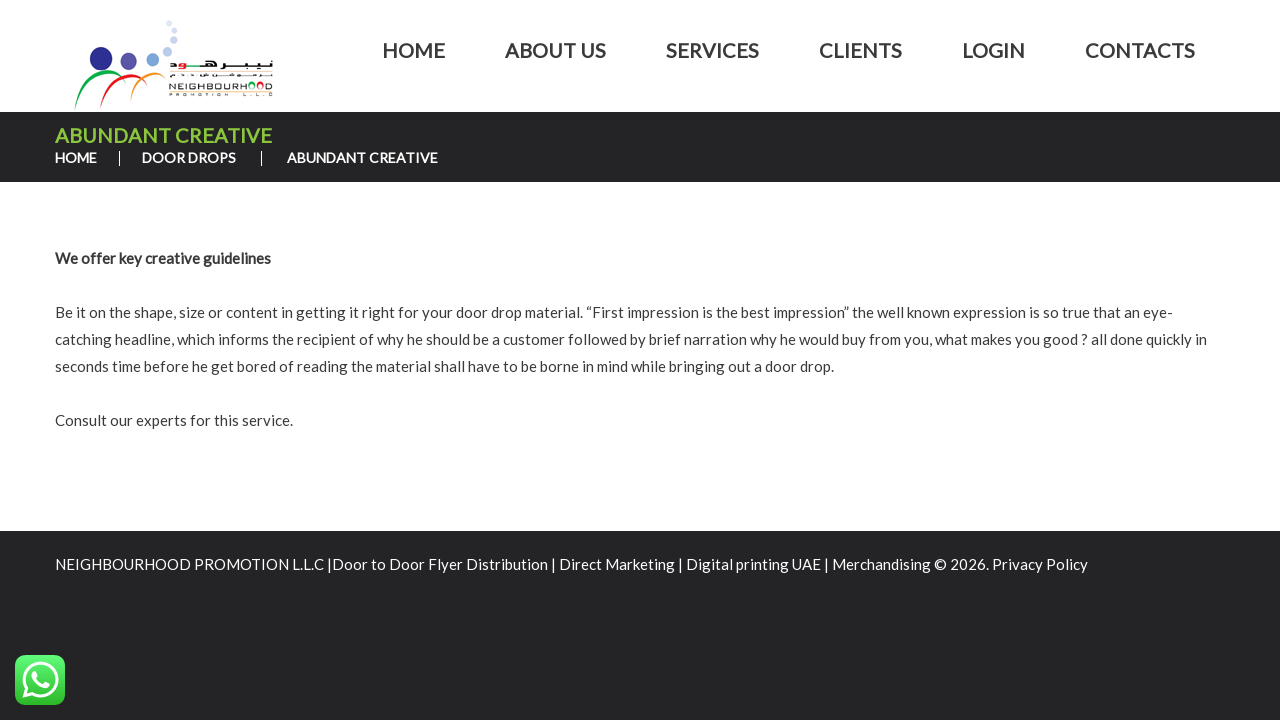

--- FILE ---
content_type: text/html; charset=UTF-8
request_url: https://neighbourhood.ae/door-drops/abundant-creative/
body_size: 10794
content:
<!DOCTYPE html>
<!--[if lt IE 7 ]><html class="ie ie6" lang="en-US"> <![endif]-->
<!--[if IE 7 ]><html class="ie ie7" lang="en-US"> <![endif]-->
<!--[if IE 8 ]><html class="ie ie8" lang="en-US"> <![endif]-->
<!--[if IE 9 ]><html class="ie ie9" lang="en-US"> <![endif]-->
<!--[if (gt IE 9)|!(IE)]><!--><html lang="en-US"> <!--<![endif]-->
<head>
	<title>Abundant Creative  |  NEIGHBOURHOOD PROMOTION L.L.C |Door to Door Flyer Distribution | Direct Marketing | Digital printing UAE | Merchandising</title>
	<meta name="description" content=" &raquo; Abundant Creative | " />
	<meta charset="UTF-8" />
	<meta name="viewport" content="width=device-width, initial-scale=1.0">
	<link rel="profile" href="//gmpg.org/xfn/11" />
		<link rel="icon" href="http://www.neighbourhood.ae/wp-content/uploads/2016/11/nh-fav-icon.jpg" type="image/x-icon" />
		<link rel="pingback" href="https://neighbourhood.ae/xmlrpc.php" />
	<link rel="alternate" type="application/rss+xml" title="NEIGHBOURHOOD PROMOTION L.L.C |Door to Door Flyer Distribution | Direct Marketing | Digital printing UAE | Merchandising" href="https://neighbourhood.ae/feed/" />
	<link rel="alternate" type="application/atom+xml" title="NEIGHBOURHOOD PROMOTION L.L.C |Door to Door Flyer Distribution | Direct Marketing | Digital printing UAE | Merchandising" href="https://neighbourhood.ae/feed/atom/" />
	<link rel="stylesheet" type="text/css" media="all" href="https://neighbourhood.ae/wp-content/themes/theme53388/bootstrap/css/bootstrap.css" />
	<link rel="stylesheet" type="text/css" media="all" href="https://neighbourhood.ae/wp-content/themes/theme53388/bootstrap/css/responsive.css" />
	<link rel="stylesheet" type="text/css" media="all" href="https://neighbourhood.ae/wp-content/themes/CherryFramework/css/camera.css" />
	<link rel="stylesheet" type="text/css" media="all" href="https://neighbourhood.ae/wp-content/themes/theme53388/style.css" />
	</head><link rel='dns-prefetch' href='//maps.googleapis.com' />
<link rel='dns-prefetch' href='//netdna.bootstrapcdn.com' />
<link rel='dns-prefetch' href='//fonts.googleapis.com' />
<link rel='dns-prefetch' href='//s.w.org' />
<link rel="alternate" type="application/rss+xml" title="NEIGHBOURHOOD PROMOTION L.L.C |Door to Door Flyer Distribution | Direct Marketing | Digital printing UAE | Merchandising &raquo; Feed" href="https://neighbourhood.ae/feed/" />
<link rel="alternate" type="application/rss+xml" title="NEIGHBOURHOOD PROMOTION L.L.C |Door to Door Flyer Distribution | Direct Marketing | Digital printing UAE | Merchandising &raquo; Comments Feed" href="https://neighbourhood.ae/comments/feed/" />
		<script type="text/javascript">
			window._wpemojiSettings = {"baseUrl":"https:\/\/s.w.org\/images\/core\/emoji\/2\/72x72\/","ext":".png","svgUrl":"https:\/\/s.w.org\/images\/core\/emoji\/2\/svg\/","svgExt":".svg","source":{"concatemoji":"https:\/\/neighbourhood.ae\/wp-includes\/js\/wp-emoji-release.min.js?ver=4.6.29"}};
			!function(e,o,t){var a,n,r;function i(e){var t=o.createElement("script");t.src=e,t.type="text/javascript",o.getElementsByTagName("head")[0].appendChild(t)}for(r=Array("simple","flag","unicode8","diversity","unicode9"),t.supports={everything:!0,everythingExceptFlag:!0},n=0;n<r.length;n++)t.supports[r[n]]=function(e){var t,a,n=o.createElement("canvas"),r=n.getContext&&n.getContext("2d"),i=String.fromCharCode;if(!r||!r.fillText)return!1;switch(r.textBaseline="top",r.font="600 32px Arial",e){case"flag":return(r.fillText(i(55356,56806,55356,56826),0,0),n.toDataURL().length<3e3)?!1:(r.clearRect(0,0,n.width,n.height),r.fillText(i(55356,57331,65039,8205,55356,57096),0,0),a=n.toDataURL(),r.clearRect(0,0,n.width,n.height),r.fillText(i(55356,57331,55356,57096),0,0),a!==n.toDataURL());case"diversity":return r.fillText(i(55356,57221),0,0),a=(t=r.getImageData(16,16,1,1).data)[0]+","+t[1]+","+t[2]+","+t[3],r.fillText(i(55356,57221,55356,57343),0,0),a!=(t=r.getImageData(16,16,1,1).data)[0]+","+t[1]+","+t[2]+","+t[3];case"simple":return r.fillText(i(55357,56835),0,0),0!==r.getImageData(16,16,1,1).data[0];case"unicode8":return r.fillText(i(55356,57135),0,0),0!==r.getImageData(16,16,1,1).data[0];case"unicode9":return r.fillText(i(55358,56631),0,0),0!==r.getImageData(16,16,1,1).data[0]}return!1}(r[n]),t.supports.everything=t.supports.everything&&t.supports[r[n]],"flag"!==r[n]&&(t.supports.everythingExceptFlag=t.supports.everythingExceptFlag&&t.supports[r[n]]);t.supports.everythingExceptFlag=t.supports.everythingExceptFlag&&!t.supports.flag,t.DOMReady=!1,t.readyCallback=function(){t.DOMReady=!0},t.supports.everything||(a=function(){t.readyCallback()},o.addEventListener?(o.addEventListener("DOMContentLoaded",a,!1),e.addEventListener("load",a,!1)):(e.attachEvent("onload",a),o.attachEvent("onreadystatechange",function(){"complete"===o.readyState&&t.readyCallback()})),(a=t.source||{}).concatemoji?i(a.concatemoji):a.wpemoji&&a.twemoji&&(i(a.twemoji),i(a.wpemoji)))}(window,document,window._wpemojiSettings);
		</script>
		<style type="text/css">
img.wp-smiley,
img.emoji {
	display: inline !important;
	border: none !important;
	box-shadow: none !important;
	height: 1em !important;
	width: 1em !important;
	margin: 0 .07em !important;
	vertical-align: -0.1em !important;
	background: none !important;
	padding: 0 !important;
}
</style>
<link rel='stylesheet' id='ht_ctc_main_css-css'  href='https://neighbourhood.ae/wp-content/plugins/click-to-chat-for-whatsapp/new/inc/assets/css/main.css?ver=3.33' type='text/css' media='all' />
<link rel='stylesheet' id='flexslider-css'  href='https://neighbourhood.ae/wp-content/plugins/cherry-plugin/lib/js/FlexSlider/flexslider.css?ver=2.2.0' type='text/css' media='all' />
<link rel='stylesheet' id='owl-carousel-css'  href='https://neighbourhood.ae/wp-content/plugins/cherry-plugin/lib/js/owl-carousel/owl.carousel.css?ver=1.24' type='text/css' media='all' />
<link rel='stylesheet' id='owl-theme-css'  href='https://neighbourhood.ae/wp-content/plugins/cherry-plugin/lib/js/owl-carousel/owl.theme.css?ver=1.24' type='text/css' media='all' />
<link rel='stylesheet' id='font-awesome-css'  href='//netdna.bootstrapcdn.com/font-awesome/3.2.1/css/font-awesome.css?ver=3.2.1' type='text/css' media='all' />
<link rel='stylesheet' id='cherry-plugin-css'  href='https://neighbourhood.ae/wp-content/plugins/cherry-plugin/includes/css/cherry-plugin.css?ver=1.2.8.1' type='text/css' media='all' />
<link rel='stylesheet' id='cherry-lazy-load-css'  href='https://neighbourhood.ae/wp-content/plugins/cherry-lazy-load/css/lazy-load.css?ver=1.0' type='text/css' media='all' />
<link rel='stylesheet' id='cherry-parallax-css'  href='https://neighbourhood.ae/wp-content/plugins/cherry-parallax/css/parallax.css?ver=1.0.0' type='text/css' media='all' />
<link rel='stylesheet' id='theme53388-css'  href='https://neighbourhood.ae/wp-content/themes/theme53388/main-style.css' type='text/css' media='all' />
<link rel='stylesheet' id='magnific-popup-css'  href='https://neighbourhood.ae/wp-content/themes/CherryFramework/css/magnific-popup.css?ver=0.9.3' type='text/css' media='all' />
<link rel='stylesheet' id='options_typography_Lato-css'  href='//fonts.googleapis.com/css?family=Lato&#038;subset=latin' type='text/css' media='all' />
<script type='text/javascript' src='https://neighbourhood.ae/wp-content/themes/CherryFramework/js/jquery-1.7.2.min.js?ver=1.7.2'></script>
<script type='text/javascript' src='https://neighbourhood.ae/wp-content/plugins/cherry-plugin/lib/js/jquery.easing.1.3.js?ver=1.3'></script>
<script type='text/javascript' src='https://neighbourhood.ae/wp-content/plugins/cherry-plugin/lib/js/elasti-carousel/jquery.elastislide.js?ver=1.2.8.1'></script>
<script type='text/javascript' src='//maps.googleapis.com/maps/api/js?v=3.exp&#038;ver=4.6.29'></script>
<script type='text/javascript' src='https://neighbourhood.ae/wp-content/themes/CherryFramework/js/jquery-migrate-1.2.1.min.js?ver=1.2.1'></script>
<script type='text/javascript' src='https://neighbourhood.ae/wp-includes/js/swfobject.js?ver=2.2-20120417'></script>
<script type='text/javascript' src='https://neighbourhood.ae/wp-content/themes/CherryFramework/js/modernizr.js?ver=2.0.6'></script>
<script type='text/javascript' src='https://neighbourhood.ae/wp-content/themes/CherryFramework/js/jflickrfeed.js?ver=1.0'></script>
<script type='text/javascript' src='https://neighbourhood.ae/wp-content/themes/CherryFramework/js/custom.js?ver=1.0'></script>
<script type='text/javascript' src='https://neighbourhood.ae/wp-content/themes/CherryFramework/bootstrap/js/bootstrap.min.js?ver=2.3.0'></script>
<link rel='https://api.w.org/' href='https://neighbourhood.ae/wp-json/' />
<link rel="EditURI" type="application/rsd+xml" title="RSD" href="https://neighbourhood.ae/xmlrpc.php?rsd" />
<link rel="wlwmanifest" type="application/wlwmanifest+xml" href="https://neighbourhood.ae/wp-includes/wlwmanifest.xml" /> 
<meta name="generator" content="WordPress 4.6.29" />
<link rel="canonical" href="https://neighbourhood.ae/door-drops/abundant-creative/" />
<link rel='shortlink' href='https://neighbourhood.ae/?p=2589' />
<link rel="alternate" type="application/json+oembed" href="https://neighbourhood.ae/wp-json/oembed/1.0/embed?url=https%3A%2F%2Fneighbourhood.ae%2Fdoor-drops%2Fabundant-creative%2F" />
<link rel="alternate" type="text/xml+oembed" href="https://neighbourhood.ae/wp-json/oembed/1.0/embed?url=https%3A%2F%2Fneighbourhood.ae%2Fdoor-drops%2Fabundant-creative%2F&#038;format=xml" />
<script>
 var system_folder = 'https://neighbourhood.ae/wp-content/themes/CherryFramework/admin/data_management/',
	 CHILD_URL ='https://neighbourhood.ae/wp-content/themes/theme53388',
	 PARENT_URL = 'https://neighbourhood.ae/wp-content/themes/CherryFramework', 
	 CURRENT_THEME = 'theme53388'</script>
<style type='text/css'>
body { background-color:#242426 }
.header { background-color:#8cc63e }
.header {
	background-color: #FFFFFF !important;
     /*  border-bottom:3px #8cc63e solid; */
}
.sf-menu > li > a::before, .sf-menu > li > a.sf-with-ul::before {
/*background-color:  #8cc63e !important;*/
background-color:#FFF !important;
.btn.btn-2:before, .btn-primary.btn-2:before, .btn-default.btn-2:before, .btn-normal.btn-2:before, .btn-inline.btn-2:before {
    background-color: #8cc63e ;
}

}


#post-2624 p {
	 margin-bottom: 0px  !important;
}


.accordion .accordion-group .accordion-toggle:hover, .accordion .accordion-group .accordion-toggle.active {
	color: #8cc63e !important;
}
.sf-menu > li > a:hover, .sf-menu > li.sfHover > a, .sf-menu > li.current-menu-item > a, .sf-menu > li.current_page_item > a {
	color: #8cc63e !important;
}
.sf-menu > li > a::before, .sf-menu > li > a.sf-with-ul::before {
transition: none!important;
 color : #8cc63e;
   
}
.sf-menu > li > a {
	font: bold 20px/30px Lato;
	color: #3a3a3c !important;

     
}
.sf-menu .sub-menu {
	top: 100% !important; 
	padding: 1px 0 0px;
	background-color: #8cc63e  !important;
	width:250px;
	/* left: 0% !important; */
	/* text-transform: none; */
}
.sf-menu .sub-menu .sub-menu{
background-color: none  !important;
width:251px;
margin-top:-1px;
}
.sf-menu .sub-menu .sub-menu li{
width:250px;
/*background-color: #8cc63e  !important;*/
padding: 1px 0 0px;
margin-bottom:1px #FFFFFF solid;
}
.sf-menu .sub-menu .sub-menu li a:hover{
color: #FFFFFF !important;
}
.sf-menu .sub-menu li a {
	color: #fff;
	background-color: #8cc63e !important;
	border-bottom: #FFF 1px solid;
}
.sf-menu .sub-menu li a:hover {
	color: #fff;
	border-bottom: #000 1px solid;
}
.content-holder .title-section .title-header{
color:#8cc63e !important;
}
#back-top-wrapper #back-top a span {
	background-color:#8cc63e  !important;
	
}
.content-holder{
background-color:#FFFFFF  !important;
}
.faq-list .faq-list_h h4{
letter-spacing: 1px !important;
text-transform:  capitalize  !important;
}
.list.unstyled ul li h4 {
	padding-top: 0px  !important;
}
.list.custom-list ul li::before {
background-color: #8cc63e !important;
}

.list.check-list ol li::after {
background-color: #8cc63e !important;
}
.page-id-203 h5 a {
color: #3a3a3c !important;
}
.page-id-220 #sidebar{
display: none !important;
}

.page-id-220 #content {
width: 100% !important;
}
#post-2091 #content {
width: 100% !important;
}
#sidebar{
display: none !important;
}
#post-2502 ul li h5{
text-align:center;
font: bold 16px/33px Lato  !important;

}
#post-2502 ul li h5 a{color:#333333 !important; }

#post-2502 ul li p.excerpt{
display:none !important;
}
#post-2502 ul li  a.btn-primary{
display:none !important;
}
#post-2502 ul li div.post_meta{
border-bottom: 0px solid #FFF; 
text-align: center;
padding: 0px 0 4px !important;
font-size: 13px  !important;
text-transform:none !important;
}
#post-2502 ul li span.post_comment{
display:none !important;
}
@media screen and (max-device-width: 480px){
.container {
background:#8cc63e none repeat scroll 0 0 !important;
}
}
.publishing-weblink{
color:#8cc63e ;
}
#content ol {
list-style-type: circle;
}
@media only screen and (max-width: 767px) {
.parallax-1:before {
    background:#8cc63e !important;
}
}
.portfolio_image  img {	
background-color:#FFF  !important;	
}
.slick-slide a img, .slick-slide img {
	 padding: 0% !important;	
	max-width:150px  !important;
}
.page-id-14 .main-holder input[type="submit"], .page-id-14 .main-holder input[type="reset"] {
background-color: #8cc63e !important;
}
a.comp-email{
color:#8cc63e  !important;
}
.mask .portfolio_title > a {
	background: none repeat scroll 0 0 rgba(0, 0, 0, 0.5);
	color: #ddd;
	font-size: 0px  !important;
	font-weight: lighter;
	text-decoration: none;
	left: 0;
	bottom: 0px  !important;
	padding: 0px 0px;  !important;
	position: absolute;
}
#post-1797 .content_box .row .span6 .list.check-list ol li::after {
		top: 30px  !important;	
 margin-bottom: 15px !important;

}
#post-1797 .content_box .row .span6 .list.check-list ol li strong {
	
	 margin-bottom: 0px !important;
}
.post_pos.team-position {
    float: inherit;
    text-align: center !important;
    width: 100%;
   font-size:12px  !important;
border-bottom:1px #ccc solid;
}
.post-2283 ul li figure a img{
background-color:#FFFFFF !important;
}
.post-2283 ul li h5.title-name{
display:none;
}
.post-2283 ul li div.post_meta{
display:none;
}
.post-2283 ul li p.excerpt{
display:none;
}
.post-2283 ul li p.excerpt{
display:none;
}
.post-2283 ul li a.btn-primary{
display:none;
}
.afp-item-details{ display:none !important; }
#afp-filter li a { background-color:#8cc63e !important; color:#FFFFFF !important; padding:3px; margin:2px; margin-top:2px;padding-right:3px !important;border-radius: 15px;  }
ul#afp-filter li{padding-right:3px !important;  border-radius: 15px; }
#post-3236 .post_meta{ display:none;}
#post-3236 .post_meta_unite{ display:none;}
.content_box.box-2:before {
    background-color: #8cc63e ;
}
.parallax-box.parallax-1 .parallax-content:before {
    background-color: #8cc63e ;
}
.btn.btn-2:before,
.btn-primary.btn-2:before,
.btn-default.btn-2:before,
.btn-normal.btn-2:before,
.btn-inline.btn-2:before {
    background-color: #8cc63e!important;
}
.list.unstyled ul li a:hover {
    color: #8cc63e;
}
.list.unstyled ul li:hover a {
    color: #8cc63e;
}
.list.unstyled ul li figure {
    background-color: #8cc63e;
}
.isStuck {
    background-color: #8cc63e;
    left: 0;
    right: 0;
    z-index: 999;
}
.parallax-slider #paralaxSliderPagination.buttons_pagination ul li:hover,
.parallax-slider #paralaxSliderPagination.buttons_pagination ul li.active {
    background: #8cc63e;
}
</style>
<style type='text/css'>
h1 { font: normal 80px/78px Lato;  color:#242426; }
h2 { font: normal 50px/48px Lato;  color:#242426; }
h3 { font: normal 42px/48px Lato;  color:#242426; }
h4 { font: normal 37px/46px Lato;  color:#242426; }
h5 { font: bold 20px/33px Lato;  color:#242426; }
h6 { font: normal 12px/18px Lato;  color:#242426; }
body { font-weight: normal;}
.logo_h__txt, .logo_link { font: normal 80px/70px Lato;  color:#ffffff; }
.sf-menu > li > a { font: bold 20px/30px Lato;  color:#ffffff; }
.nav.footer-nav a { font: normal 12px/18px Lato;  color:#ffffff; }
</style>
		<!--[if lt IE 9]>
		<div id="ie7-alert" style="width: 100%; text-align:center;">
			<img src="http://tmbhtest.com/images/ie7.jpg" alt="Upgrade IE 8" width="640" height="344" border="0" usemap="#Map" />
			<map name="Map" id="Map"><area shape="rect" coords="496,201,604,329" href="http://www.microsoft.com/windows/internet-explorer/default.aspx" target="_blank" alt="Download Interent Explorer" /><area shape="rect" coords="380,201,488,329" href="http://www.apple.com/safari/download/" target="_blank" alt="Download Apple Safari" /><area shape="rect" coords="268,202,376,330" href="http://www.opera.com/download/" target="_blank" alt="Download Opera" /><area shape="rect" coords="155,202,263,330" href="http://www.mozilla.com/" target="_blank" alt="Download Firefox" /><area shape="rect" coords="35,201,143,329" href="http://www.google.com/chrome" target="_blank" alt="Download Google Chrome" />
			</map>
		</div>
	<![endif]-->
	<!--[if gte IE 9]><!-->
		<script src="https://neighbourhood.ae/wp-content/themes/CherryFramework/js/jquery.mobile.customized.min.js" type="text/javascript"></script>
		<script type="text/javascript">
			jQuery(function(){
				jQuery('.sf-menu').mobileMenu({defaultText: "Navigate to..."});
			});
		</script>
	<!--<![endif]-->
	<script type="text/javascript">
		// Init navigation menu
		jQuery(function(){
		// main navigation init
			jQuery('ul.sf-menu').superfish({
				delay: 1000, // the delay in milliseconds that the mouse can remain outside a sub-menu without it closing
				animation: {
					opacity: "show",
					height: "show"
				}, // used to animate the sub-menu open
				speed: "normal", // animation speed
				autoArrows: false, // generation of arrow mark-up (for submenu)
				disableHI: true // to disable hoverIntent detection
			});

		//Zoom fix
		//IPad/IPhone
			var viewportmeta = document.querySelector && document.querySelector('meta[name="viewport"]'),
				ua = navigator.userAgent,
				gestureStart = function () {
					viewportmeta.content = "width=device-width, minimum-scale=0.25, maximum-scale=1.6, initial-scale=1.0";
				},
				scaleFix = function () {
					if (viewportmeta && /iPhone|iPad/.test(ua) && !/Opera Mini/.test(ua)) {
						viewportmeta.content = "width=device-width, minimum-scale=1.0, maximum-scale=1.0";
						document.addEventListener("gesturestart", gestureStart, false);
					}
				};
			scaleFix();
		})
	</script>
	<!-- stick up menu -->
	<script type="text/javascript">
		jQuery(document).ready(function(){
			if(!device.mobile() && !device.tablet()){
				jQuery('.header .nav__primary').tmStickUp({
					correctionSelector: jQuery('#wpadminbar')
				,	listenSelector: jQuery('.listenSelector')
				,	active: true				,	pseudo: true				});
			}
		})
	</script>
</head>

<body class="page page-id-2589 page-child parent-pageid-2580 page-template page-template-page-fullwidth page-template-page-fullwidth-php">
	<div id="motopress-main" class="main-holder">
		<!--Begin #motopress-main-->
		<header class="motopress-wrapper header">
			<div class="container">
				<div class="row">
					<div class="span12" data-motopress-wrapper-file="wrapper/wrapper-header.php" data-motopress-wrapper-type="header" data-motopress-id="6971399535517">
							<div class="pull-left" data-motopress-type="static" data-motopress-static-file="static/static-logo.php">
		<!-- BEGIN LOGO -->
<div class="logo pull-left">
									<a href="https://neighbourhood.ae/" class="logo_h logo_h__img"><img src="http://www.neighbourhood.ae/wp-content/uploads/2016/08/nh-logo.png" alt="NEIGHBOURHOOD PROMOTION L.L.C |Door to Door Flyer Distribution | Direct Marketing | Digital printing UAE | Merchandising" title=""></a>
				</div>
<!-- END LOGO -->		<div class="clear"></div>
	</div>
	<div class="pull-right" data-motopress-type="static" data-motopress-static-file="static/static-nav.php">
		<!-- BEGIN MAIN NAVIGATION -->
<nav class="nav nav__primary clearfix">
<ul id="topnav" class="sf-menu"><li id="menu-item-1993" class="menu-item menu-item-type-post_type menu-item-object-page"><a href="https://neighbourhood.ae/">Home</a></li>
<li id="menu-item-1995" class="menu-item menu-item-type-post_type menu-item-object-page menu-item-has-children"><a href="https://neighbourhood.ae/about-us/">About Us</a>
<ul class="sub-menu">
	<li id="menu-item-2419" class="menu-item menu-item-type-post_type menu-item-object-page"><a href="https://neighbourhood.ae/about-us/">About Neighbourhood</a></li>
	<li id="menu-item-2576" class="menu-item menu-item-type-post_type menu-item-object-page"><a href="https://neighbourhood.ae/why-neighbourhood/">Why Neighbourhood</a></li>
	<li id="menu-item-3253" class="menu-item menu-item-type-custom menu-item-object-custom menu-item-has-children"><a>Profiles</a>
	<ul class="sub-menu">
		<li id="menu-item-2400" class="menu-item menu-item-type-post_type menu-item-object-page"><a href="https://neighbourhood.ae/profile/">Distribution Profile</a></li>
		<li id="menu-item-3254" class="menu-item menu-item-type-post_type menu-item-object-page"><a href="https://neighbourhood.ae/digital-profile/">Digital Printing Profile</a></li>
		<li id="menu-item-3964" class="menu-item menu-item-type-post_type menu-item-object-page"><a href="https://neighbourhood.ae/noor-profile/">Noor Profile</a></li>
		<li id="menu-item-3961" class="menu-item menu-item-type-post_type menu-item-object-page"><a href="https://neighbourhood.ae/nex-profile/">Nex Profile</a></li>
	</ul>
</li>
	<li id="menu-item-3389" class="menu-item menu-item-type-post_type menu-item-object-page"><a href="https://neighbourhood.ae/team/">Team</a></li>
	<li id="menu-item-1991" class="menu-item menu-item-type-post_type menu-item-object-page"><a href="https://neighbourhood.ae/about-us/faqs/">FAQs</a></li>
</ul>
</li>
<li id="menu-item-2423" class="menu-item menu-item-type-custom menu-item-object-custom current-menu-ancestor menu-item-has-children"><a href="/services/leaflet-distribution/">Services</a>
<ul class="sub-menu">
	<li id="menu-item-2417" class="menu-item menu-item-type-custom menu-item-object-custom current-menu-ancestor menu-item-has-children"><a href="/services/leaflet-distribution/">Distribution</a>
	<ul class="sub-menu">
		<li id="menu-item-2416" class="menu-item menu-item-type-post_type menu-item-object-page menu-item-has-children"><a href="https://neighbourhood.ae/services/leaflet-distribution/">Leaflet Distribution</a>
		<ul class="sub-menu">
			<li id="menu-item-2118" class="menu-item menu-item-type-post_type menu-item-object-page"><a href="https://neighbourhood.ae/services/leaflet-distribution/solus-leaflet-distribution/">Solus leaflet distribution</a></li>
			<li id="menu-item-2116" class="menu-item menu-item-type-post_type menu-item-object-page"><a href="https://neighbourhood.ae/street-marketing-services/">Street Marketing Services</a></li>
			<li id="menu-item-2117" class="menu-item menu-item-type-post_type menu-item-object-page"><a href="https://neighbourhood.ae/services/leaflet-distribution/sample-distribution/">Sample Distribution</a></li>
			<li id="menu-item-2124" class="menu-item menu-item-type-post_type menu-item-object-page"><a href="https://neighbourhood.ae/services/leaflet-distribution/directory-distribution-dubai-uae/">Directory Distribution</a></li>
			<li id="menu-item-2128" class="menu-item menu-item-type-post_type menu-item-object-page"><a href="https://neighbourhood.ae/services/leaflet-distribution/direct-mail-marketing-campaigns-2/">Direct Mail &#038; SMS Marketing Campaigns</a></li>
		</ul>
</li>
		<li id="menu-item-2584" class="menu-item menu-item-type-post_type menu-item-object-page current-page-ancestor current-menu-ancestor current-menu-parent current-page-parent current_page_parent current_page_ancestor menu-item-has-children"><a href="https://neighbourhood.ae/door-drops/">Door Drops</a>
		<ul class="sub-menu">
			<li id="menu-item-2585" class="menu-item menu-item-type-post_type menu-item-object-page"><a href="https://neighbourhood.ae/door-drops/why-door-drops/">Why Door Drops</a></li>
			<li id="menu-item-2588" class="menu-item menu-item-type-post_type menu-item-object-page"><a href="https://neighbourhood.ae/door-drops/right-targeting/">Right Targeting</a></li>
			<li id="menu-item-2591" class="menu-item menu-item-type-post_type menu-item-object-page current-menu-item page_item page-item-2589 current_page_item"><a href="https://neighbourhood.ae/door-drops/abundant-creative/">Abundant Creative</a></li>
			<li id="menu-item-2595" class="menu-item menu-item-type-post_type menu-item-object-page"><a href="https://neighbourhood.ae/door-drops/completion-report/">Completion Report</a></li>
		</ul>
</li>
		<li id="menu-item-2598" class="menu-item menu-item-type-post_type menu-item-object-page"><a href="https://neighbourhood.ae/hand-to-hand-distribution/">Hand To Hand Distribution</a></li>
		<li id="menu-item-2602" class="menu-item menu-item-type-post_type menu-item-object-page"><a href="https://neighbourhood.ae/door-sampling/">Door Sampling</a></li>
		<li id="menu-item-2561" class="menu-item menu-item-type-post_type menu-item-object-page"><a href="https://neighbourhood.ae/services/newspaper-magazine-distribution/">Newspaper &#038; Magazine Distribution</a></li>
	</ul>
</li>
	<li id="menu-item-2626" class="menu-item menu-item-type-post_type menu-item-object-page"><a href="https://neighbourhood.ae/services/merchandising/">Merchandising</a></li>
	<li id="menu-item-3118" class="menu-item menu-item-type-post_type menu-item-object-page menu-item-has-children"><a href="https://neighbourhood.ae/services/digital-printing/">Digital Printing – Printing company Dubai</a>
	<ul class="sub-menu">
		<li id="menu-item-3089" class="menu-item menu-item-type-custom menu-item-object-custom menu-item-has-children"><a href="http://www.digitalprintinguae.com/portfolio/">Digital Works</a>
		<ul class="sub-menu">
			<li id="menu-item-3090" class="menu-item menu-item-type-custom menu-item-object-custom"><a href="http://www.digitalprintinguae.com/portfolio/large-format-indoor-branding/">Indoor branding</a></li>
			<li id="menu-item-3091" class="menu-item menu-item-type-custom menu-item-object-custom"><a href="http://www.digitalprintinguae.com/portfolio/large-format-printing-outdoor-branding/">Outdoor branding</a></li>
			<li id="menu-item-3092" class="menu-item menu-item-type-custom menu-item-object-custom"><a href="http://www.digitalprintinguae.com/portfolio/vehicle-branding/">Vehicle branding</a></li>
			<li id="menu-item-3093" class="menu-item menu-item-type-custom menu-item-object-custom"><a href="http://www.digitalprintinguae.com/portfolio/promotional-display/">Promotional display</a></li>
			<li id="menu-item-3094" class="menu-item menu-item-type-custom menu-item-object-custom"><a href="http://www.digitalprintinguae.com/portfolio/signage/">Signage</a></li>
			<li id="menu-item-3095" class="menu-item menu-item-type-custom menu-item-object-custom"><a href="http://www.digitalprintinguae.com/portfolio/gifts-and-premium/">Corporate identity &#038; Gifts</a></li>
		</ul>
</li>
	</ul>
</li>
	<li id="menu-item-2655" class="menu-item menu-item-type-post_type menu-item-object-page"><a href="https://neighbourhood.ae/neighbourhood-display-system-nds/">Neighbourhood Display System (NDS)</a></li>
	<li id="menu-item-2657" class="menu-item menu-item-type-post_type menu-item-object-page"><a href="https://neighbourhood.ae/services/marketing-consultant-logistic-support-services/">Marketing Consultant &#038; Logistic Support Services</a></li>
	<li id="menu-item-2656" class="menu-item menu-item-type-post_type menu-item-object-page"><a href="https://neighbourhood.ae/services/logistic-support-services/">Logistic Support Services</a></li>
	<li id="menu-item-2623" class="menu-item menu-item-type-post_type menu-item-object-page"><a href="https://neighbourhood.ae/sms-marketing/">SMS Marketing</a></li>
</ul>
</li>
<li id="menu-item-2401" class="menu-item menu-item-type-post_type menu-item-object-page"><a href="https://neighbourhood.ae/clients/">Clients</a></li>
<li id="menu-item-3246" class="menu-item menu-item-type-custom menu-item-object-custom"><a href="http://photos.neighbourhood.ae">Login</a></li>
<li id="menu-item-1990" class="menu-item menu-item-type-post_type menu-item-object-page"><a href="https://neighbourhood.ae/contact/">Contacts</a></li>
</ul></nav><!-- END MAIN NAVIGATION -->	</div>
	<div class="clear"></div>
	<div class="hidden-phone" data-motopress-type="static" data-motopress-static-file="static/static-search.php">
		<!-- BEGIN SEARCH FORM -->
<!-- END SEARCH FORM -->	</div>					</div>
				</div>
			</div>
		</header>
<div class="motopress-wrapper content-holder clearfix">
	<div class="container">
		<div class="row">
			<div class="span12" data-motopress-wrapper-file="page-fullwidth.php" data-motopress-wrapper-type="content">
				<div class="row">
					<div class="span12" data-motopress-type="static" data-motopress-static-file="static/static-title.php">
						<section class="title-section">
	<h1 class="title-header">
					Abundant Creative	</h1>
				<!-- BEGIN BREADCRUMBS-->
			<ul class="breadcrumb breadcrumb__t"><li><a href="https://neighbourhood.ae">Home</a></li><li class="divider"></li><li><a href="https://neighbourhood.ae/door-drops/">Door Drops</a></li> <li class="divider"></li> <li class="active">Abundant Creative</li></ul>			<!-- END BREADCRUMBS -->
	</section><!-- .title-section -->
					</div>
				</div>
				<div id="content" class="row">
					<div class="span12" data-motopress-type="loop" data-motopress-loop-file="loop/loop-page.php">
							<div id="post-2589" class="page post-2589 type-page status-publish hentry">
		<p><strong>We offer key creative guidelines</strong></p>
<p>Be it on the shape, size or content in getting it right for your door drop material. “First impression is the best impression” the well known expression is so true that an eye-catching headline, which informs the recipient of why he should be a customer followed by brief narration why he would buy from you, what makes you good ? all done quickly in seconds time before he get bored of reading the material shall have to be borne in mind while bringing out a door drop.</p>
<p>Consult our experts for this service.<br />
</script></p>
		<div class="clear"></div>
		<!--.pagination-->
	</div><!--post-->
					</div>
				</div>
			</div>
		</div>
	</div>
</div>

<footer class="motopress-wrapper footer">
			<div class="container">
				<div class="row">
					<div class="span12" data-motopress-wrapper-file="wrapper/wrapper-footer.php" data-motopress-wrapper-type="footer" data-motopress-id="6971399550b34">
						<div class="row copyright">
	<div class="span12" data-motopress-type="static" data-motopress-static-file="static/static-footer-text.php">
		<script type="text/javascript">
$(document).ready(function () {
    var currtNo = 2;
   
    var myInterval = setInterval(function () {
	   
        if (currtNo == 2) {
            currtNo =--;
            return
        }
		if (currtNo == 1) {
            currtNo =++;
            return
        }
         $("#owl-page-"+currtNo).trigger("click");

    }, 2000);
});
</script>

<!-- Page -->
<div id="footer-text" class="footer-text" >
	
           
<a href="https://neighbourhood.ae/"  title="" class="site-name">NEIGHBOURHOOD PROMOTION L.L.C |Door to Door Flyer Distribution | Direct Marketing | Digital printing UAE | Merchandising</a> &copy; 2026. <a href="https://neighbourhood.ae/privacy-policy/" title="Privacy Policy">Privacy Policy</a>         <!-- --> </div>	</div>
	<div class="span12" data-motopress-type="static" data-motopress-static-file="static/static-footer-nav.php">
			</div>
</div>					</div>
				</div>
			</div>
		</footer>
		<!--End #motopress-main-->
	</div>
	<div id="back-top-wrapper" class="visible-desktop">
		<p id="back-top">
			<a href="#top"><span></span></a>		</p>
	</div>
		<!-- Click to Chat - https://holithemes.com/plugins/click-to-chat/  v3.33 -->  
            <div class="ht-ctc ht-ctc-chat ctc-analytics ctc_wp_desktop style-2  " id="ht-ctc-chat"  
                style="display: none;  position: fixed; bottom: 15px; left: 15px;"   >
                                <div class="ht_ctc_style ht_ctc_chat_style">
                <div  style="display: flex; justify-content: center; align-items: center;  " class="ctc-analytics ctc_s_2">
    <p class="ctc-analytics ctc_cta ctc_cta_stick ht-ctc-cta  ht-ctc-cta-hover " style="padding: 0px 16px; line-height: 1.6; font-size: 15px; background-color: #25D366; color: #ffffff; border-radius:10px; margin:0 10px;  display: none; order: 1; ">WhatsApp us</p>
    <svg style="pointer-events:none; display:block; height:50px; width:50px;" width="50px" height="50px" viewBox="0 0 1024 1024">
        <defs>
        <path id="htwasqicona-chat" d="M1023.941 765.153c0 5.606-.171 17.766-.508 27.159-.824 22.982-2.646 52.639-5.401 66.151-4.141 20.306-10.392 39.472-18.542 55.425-9.643 18.871-21.943 35.775-36.559 50.364-14.584 14.56-31.472 26.812-50.315 36.416-16.036 8.172-35.322 14.426-55.744 18.549-13.378 2.701-42.812 4.488-65.648 5.3-9.402.336-21.564.505-27.15.505l-504.226-.081c-5.607 0-17.765-.172-27.158-.509-22.983-.824-52.639-2.646-66.152-5.4-20.306-4.142-39.473-10.392-55.425-18.542-18.872-9.644-35.775-21.944-50.364-36.56-14.56-14.584-26.812-31.471-36.415-50.314-8.174-16.037-14.428-35.323-18.551-55.744-2.7-13.378-4.487-42.812-5.3-65.649-.334-9.401-.503-21.563-.503-27.148l.08-504.228c0-5.607.171-17.766.508-27.159.825-22.983 2.646-52.639 5.401-66.151 4.141-20.306 10.391-39.473 18.542-55.426C34.154 93.24 46.455 76.336 61.07 61.747c14.584-14.559 31.472-26.812 50.315-36.416 16.037-8.172 35.324-14.426 55.745-18.549 13.377-2.701 42.812-4.488 65.648-5.3 9.402-.335 21.565-.504 27.149-.504l504.227.081c5.608 0 17.766.171 27.159.508 22.983.825 52.638 2.646 66.152 5.401 20.305 4.141 39.472 10.391 55.425 18.542 18.871 9.643 35.774 21.944 50.363 36.559 14.559 14.584 26.812 31.471 36.415 50.315 8.174 16.037 14.428 35.323 18.551 55.744 2.7 13.378 4.486 42.812 5.3 65.649.335 9.402.504 21.564.504 27.15l-.082 504.226z"/>
        </defs>
        <linearGradient id="htwasqiconb-chat" gradientUnits="userSpaceOnUse" x1="512.001" y1=".978" x2="512.001" y2="1025.023">
            <stop offset="0" stop-color="#61fd7d"/>
            <stop offset="1" stop-color="#2bb826"/>
        </linearGradient>
        <use xlink:href="#htwasqicona-chat" overflow="visible" style="fill: url(#htwasqiconb-chat)" fill="url(#htwasqiconb-chat)"/>
        <g>
            <path style="fill: #FFFFFF;" fill="#FFF" d="M783.302 243.246c-69.329-69.387-161.529-107.619-259.763-107.658-202.402 0-367.133 164.668-367.214 367.072-.026 64.699 16.883 127.854 49.017 183.522l-52.096 190.229 194.665-51.047c53.636 29.244 114.022 44.656 175.482 44.682h.151c202.382 0 367.128-164.688 367.21-367.094.039-98.087-38.121-190.319-107.452-259.706zM523.544 808.047h-.125c-54.767-.021-108.483-14.729-155.344-42.529l-11.146-6.612-115.517 30.293 30.834-112.592-7.259-11.544c-30.552-48.579-46.688-104.729-46.664-162.379.066-168.229 136.985-305.096 305.339-305.096 81.521.031 158.154 31.811 215.779 89.482s89.342 134.332 89.312 215.859c-.066 168.243-136.984 305.118-305.209 305.118zm167.415-228.515c-9.177-4.591-54.286-26.782-62.697-29.843-8.41-3.062-14.526-4.592-20.645 4.592-6.115 9.182-23.699 29.843-29.053 35.964-5.352 6.122-10.704 6.888-19.879 2.296-9.176-4.591-38.74-14.277-73.786-45.526-27.275-24.319-45.691-54.359-51.043-63.543-5.352-9.183-.569-14.146 4.024-18.72 4.127-4.109 9.175-10.713 13.763-16.069 4.587-5.355 6.117-9.183 9.175-15.304 3.059-6.122 1.529-11.479-.765-16.07-2.293-4.591-20.644-49.739-28.29-68.104-7.447-17.886-15.013-15.466-20.645-15.747-5.346-.266-11.469-.322-17.585-.322s-16.057 2.295-24.467 11.478-32.113 31.374-32.113 76.521c0 45.147 32.877 88.764 37.465 94.885 4.588 6.122 64.699 98.771 156.741 138.502 21.892 9.45 38.982 15.094 52.308 19.322 21.98 6.979 41.982 5.995 57.793 3.634 17.628-2.633 54.284-22.189 61.932-43.615 7.646-21.427 7.646-39.791 5.352-43.617-2.294-3.826-8.41-6.122-17.585-10.714z"/>
        </g>
        </svg></div>                </div>
            </div>
                        <span class="ht_ctc_chat_data" 
                data-no_number=""
                data-settings="{&quot;number&quot;:&quot;971555066906&quot;,&quot;pre_filled&quot;:&quot;&quot;,&quot;dis_m&quot;:&quot;show&quot;,&quot;dis_d&quot;:&quot;show&quot;,&quot;css&quot;:&quot;display: none; cursor: pointer; z-index: 99999999;&quot;,&quot;pos_d&quot;:&quot;position: fixed; bottom: 15px; left: 15px;&quot;,&quot;pos_m&quot;:&quot;position: fixed; bottom: 15px; left: 15px;&quot;,&quot;schedule&quot;:&quot;no&quot;,&quot;se&quot;:150,&quot;ani&quot;:&quot;no-animations&quot;,&quot;url_target_d&quot;:&quot;_blank&quot;,&quot;ga&quot;:&quot;yes&quot;,&quot;fb&quot;:&quot;yes&quot;,&quot;g_an_event_name&quot;:&quot;click to chat&quot;,&quot;pixel_event_name&quot;:&quot;Click to Chat by HoliThemes&quot;}" 
            ></span>
            <script type='text/javascript'>
/* <![CDATA[ */
var ht_ctc_chat_var = {"number":"971555066906","pre_filled":"","dis_m":"show","dis_d":"show","css":"display: none; cursor: pointer; z-index: 99999999;","pos_d":"position: fixed; bottom: 15px; left: 15px;","pos_m":"position: fixed; bottom: 15px; left: 15px;","schedule":"no","se":"150","ani":"no-animations","url_target_d":"_blank","ga":"yes","fb":"yes","g_an_event_name":"click to chat","pixel_event_name":"Click to Chat by HoliThemes"};
var ht_ctc_variables = {"g_an_event_name":"click to chat","pixel_event_type":"trackCustom","pixel_event_name":"Click to Chat by HoliThemes","g_an_params":["g_an_param_1","g_an_param_2","g_an_param_3"],"g_an_param_1":{"key":"number","value":"{number}"},"g_an_param_2":{"key":"title","value":"{title}"},"g_an_param_3":{"key":"url","value":"{url}"},"pixel_params":["pixel_param_1","pixel_param_2","pixel_param_3","pixel_param_4"],"pixel_param_1":{"key":"Category","value":"Click to Chat for WhatsApp"},"pixel_param_2":{"key":"ID","value":"{number}"},"pixel_param_3":{"key":"Title","value":"{title}"},"pixel_param_4":{"key":"URL","value":"{url}"}};
/* ]]> */
</script>
<script type='text/javascript' src='https://neighbourhood.ae/wp-content/plugins/click-to-chat-for-whatsapp/new/inc/assets/js/app.js?ver=3.33'></script>
<script type='text/javascript' src='https://neighbourhood.ae/wp-content/plugins/cherry-plugin/lib/js/FlexSlider/jquery.flexslider-min.js?ver=2.2.2'></script>
<script type='text/javascript'>
/* <![CDATA[ */
var items_custom = [[0,1],[480,2],[768,3],[980,4],[1170,5]];
/* ]]> */
</script>
<script type='text/javascript' src='https://neighbourhood.ae/wp-content/plugins/cherry-plugin/includes/js/cherry-plugin.js?ver=1.2.8.1'></script>
<script type='text/javascript' src='https://neighbourhood.ae/wp-content/plugins/cherry-lazy-load/js/cherry.lazy-load.js?ver=1.0'></script>
<script type='text/javascript' src='https://neighbourhood.ae/wp-content/plugins/cherry-lazy-load/js/device.min.js?ver=1.0.0'></script>
<script type='text/javascript' src='https://neighbourhood.ae/wp-content/plugins/cherry-parallax/js/jquery.mousewheel.min.js?ver=3.0.6'></script>
<script type='text/javascript' src='https://neighbourhood.ae/wp-content/plugins/cherry-parallax/js/jquery.simplr.smoothscroll.min.js?ver=1.0'></script>
<script type='text/javascript' src='https://neighbourhood.ae/wp-content/plugins/cherry-parallax/js/cherry.parallax.js?ver=1.0.0'></script>
<script type='text/javascript' src='https://neighbourhood.ae/wp-content/themes/CherryFramework/js/superfish.js?ver=1.5.3'></script>
<script type='text/javascript' src='https://neighbourhood.ae/wp-content/themes/CherryFramework/js/jquery.mobilemenu.js?ver=1.0'></script>
<script type='text/javascript' src='https://neighbourhood.ae/wp-content/themes/CherryFramework/js/jquery.magnific-popup.min.js?ver=0.9.3'></script>
<script type='text/javascript' src='https://neighbourhood.ae/wp-content/themes/CherryFramework/js/jplayer.playlist.min.js?ver=2.3.0'></script>
<script type='text/javascript' src='https://neighbourhood.ae/wp-content/themes/CherryFramework/js/jquery.jplayer.min.js?ver=2.6.0'></script>
<script type='text/javascript' src='https://neighbourhood.ae/wp-content/themes/CherryFramework/js/tmstickup.js?ver=1.0.0'></script>
<script type='text/javascript' src='https://neighbourhood.ae/wp-content/themes/CherryFramework/js/device.min.js?ver=1.0.0'></script>
<script type='text/javascript' src='https://neighbourhood.ae/wp-content/themes/CherryFramework/js/jquery.zaccordion.min.js?ver=2.1.0'></script>
<script type='text/javascript' src='https://neighbourhood.ae/wp-content/themes/CherryFramework/js/camera.min.js?ver=1.3.4'></script>
<script type='text/javascript' src='https://neighbourhood.ae/wp-includes/js/wp-embed.min.js?ver=4.6.29'></script>
			<script type="text/javascript">
				deleteCookie('cf-cookie-banner');
			</script>
			 <!-- this is used by many Wordpress features and for plugins to work properly -->
</body>
</html>

--- FILE ---
content_type: text/css
request_url: https://neighbourhood.ae/wp-content/themes/theme53388/main-style.css
body_size: 7273
content:
@import url("../CherryFramework/style.css");
@import url(http://fonts.googleapis.com/css?family=Lato:400,700,900,400italic);
@keyframes criss-cross-left {
	0% { left:-20px; }
	50% {
		left:50%;
		width:20px;
		height:20px;
	}
	100% {
		left:50%;
		width:200px;
		height:200px;
	}
}
@-moz-keyframes criss-cross-left {
	0% { left:-20px; }
	50% {
		left:50%;
		width:20px;
		height:20px;
	}
	100% {
		left:50%;
		width:200px;
		height:200px;
	}
}
@-webkit-keyframes criss-cross-left {
	0% { left:-20px; }
	50% {
		left:50%;
		width:20px;
		height:20px;
	}
	100% {
		left:50%;
		width:200px;
		height:200px;
	}
}
@-o-keyframes criss-cross-left {
	0% { left:-20px; }
	50% {
		left:50%;
		width:20px;
		height:20px;
	}
	100% {
		left:50%;
		width:200px;
		height:200px;
	}
}
@-ms-keyframes criss-cross-left {
	0% { left:-20px; }
	50% {
		left:50%;
		width:20px;
		height:20px;
	}
	100% {
		left:50%;
		width:200px;
		height:200px;
	}
}
@keyframes criss-cross-right {
	0% { right:-20px; }
	50% {
		right:50%;
		width:20px;
		height:20px;
	}
	100% {
		right:50%;
		width:200px;
		height:200px;
	}
}
@-moz-keyframes criss-cross-right {
	0% { right:-20px; }
	50% {
		right:50%;
		width:20px;
		height:20px;
	}
	100% {
		right:50%;
		width:200px;
		height:200px;
	}
}
@-webkit-keyframes criss-cross-right {
	0% { right:-20px; }
	50% {
		right:50%;
		width:20px;
		height:20px;
	}
	100% {
		right:50%;
		width:200px;
		height:200px;
	}
}
@-o-keyframes criss-cross-right {
	0% { right:-20px; }
	50% {
		right:50%;
		width:20px;
		height:20px;
	}
	100% {
		right:50%;
		width:200px;
		height:200px;
	}
}
@-ms-keyframes criss-cross-right {
	0% { right:-20px; }
	50% {
		right:50%;
		width:20px;
		height:20px;
	}
	100% {
		right:50%;
		width:200px;
		height:200px;
	}
}
h1, h2, h3, h4, h5, h6 {
	text-transform:uppercase;
	margin:0;
}
h1, h2, h3, h4 { font-weight:900 !important; }
h2 {
	letter-spacing:-2px;
	margin-bottom:26px;
}
h2.post-title a { color:#242426; }
h2.post-title a:hover { color:#e11313; }
#respond h3, #comments h3 {
	font-size:50px;
	line-height:56px;
}
h3.archive_h {
	margin-bottom:25px;
	font-size:14px !important;
	line-height:16px !important;
}
h5 { margin-bottom:8px; }
h4 { letter-spacing:-1px; }
.faq-list h4 {
	font-size:17px !important;
	line-height:20px !important;
}
p { margin-bottom:27px; }
a, a:visited {
	-webkit-transition:color 0.3s ease;
	-moz-transition:color 0.3s ease;
	-o-transition:color 0.3s ease;
	transition:color 0.3s ease;
	outline:medium none !important;
	text-decoration:none !important;
}
a:hover, a:visited:hover {
	text-decoration:none !important;
	outline:medium none !important;
	color:#242426;
}
a:active, a:visited:active { text-decoration:none !important; }
a:focus, a:visited:focus { background:none !important; }
.error404-holder h4 {
	font-size:17px !important;
	line-height:20px !important;
}
.span12[data-motopress-static-file="static/static-slider.php"] { min-height:0; }
.list.custom-list { margin-top:-7px; }
.list.custom-list ul li {
	margin:0;
	position:relative;
	font-size:20px;
	line-height:30px;
	font-weight:bold;
}
.list.custom-list ul li:before {
	background-color:#e11313;
	content:'';
	position:absolute;
	left:0;
	top:0;
	display:block;
	bottom:0;
	height:100%;
	width:0;
	-webkit-transition:0.4s ease;
	-moz-transition:0.4s ease;
	-o-transition:0.4s ease;
	transition:0.4s ease;
	z-index:2;
}
.list.custom-list ul li:hover:before { width:100%; }
.list.custom-list ul li a {
	overflow:hidden;
	display:block;
	padding:14px 22px 15px;
	color:#fff;
	text-transform:uppercase;
	position:relative;
	z-index:3;
}
.list.custom-list ul li+li { border-top:1px solid #616163; }
.list.unstyled ul:hover li:not(:hover) i:before {
	-webkit-transform:scale(0.5);
	-moz-transform:scale(0.5);
	-ms-transform:scale(0.5);
	-o-transform:scale(0.5);
	transform:scale(0.5);
}
.list.unstyled ul li {
	position:relative;
	overflow:hidden;
	padding-bottom:30px;
	margin:0;
}
.list.unstyled ul li a { color:#fff; }
.list.unstyled ul li a:hover { color:#e11313; }
.list.unstyled ul li:hover a { color:#e11313; }
.list.unstyled ul li:hover i:before {
	-webkit-transform:scale(1.3);
	-moz-transform:scale(1.3);
	-ms-transform:scale(1.3);
	-o-transform:scale(1.3);
	transform:scale(1.3);
}
.list.unstyled ul li br { display:none; }
.list.unstyled ul li i {
	display:block;
	text-align:center;
	line-height:120px !important;
}
.list.unstyled ul li i:before {
	-webkit-transition:0.3s ease;
	-moz-transition:0.3s ease;
	-o-transition:0.3s ease;
	transition:0.3s ease;
}
.list.unstyled ul li figure {
	background-color:#e11313;
	width:120px;
	height:120px;
	margin:0 30px 0 0;
}
.list.unstyled ul li h4 { padding-top:14px; }
.list.check-list ol {
	padding-top:4px;
	counter-reset:num;
}
.list.check-list ol li {
	padding-right:20px;
	padding-left:100px;
}
.list.check-list ol li:before { display:none; }
.list.check-list ol li:after {
	font-size:30px;
	line-height:69px;
	font-weight:bold;
	content:counter(num);
	counter-increment:num;
	position:absolute;
	left:0;
	top:5px;
	width:70px;
	height:70px;
	background-color:#e11313;
	color:#fff;
	text-align:center;
}
.list.check-list ol li strong {
	display:block;
	font-size:20px;
	text-transform:uppercase;
	font-weight:bold;
	margin-bottom:15px;
}
.list.check-list ol li br { display:none; }
.list.check-list ol li a { color:#fff; }
.list.check-list ol li a:hover { color:#e11313; }
.list.check-list ol li+li { margin-top:37px; }
.list.check-list ol li+li+li { margin-top:36px; }
ul, ol {
	list-style:none;
	margin:0;
	padding:0;
}
.team_list ul, .team_list ol { margin-top:-2px; }
.team_list ul li, .team_list ol li {
	border-bottom:1px solid #b4b4b5;
	padding-bottom:7px;
}
.team_list ul li+li, .team_list ol li+li { padding-top:3px; }
.thumbnail, .featured-thumbnail {
	margin-top:0;
	box-shadow:none !important;
	padding:0;
	border:0;
	border-radius:0;
}
.main-holder input[type="text"], .main-holder input[type="email"], .main-holder textarea {
	-webkit-box-sizing:border-box;
	-moz-box-sizing:border-box;
	box-sizing:border-box;
	color:#3a3a3c;
	font:15px/20px 'Lato', sans-serif;
	border-color:#afafb5 !important;
	background:none;
	border-radius:0;
	box-shadow:none !important;
	height:40px !important;
	width:100%;
	max-width:100%;
	padding:10px 17px 10px !important;
	-webkit-transition:0.4s ease !important;
	-moz-transition:0.4s ease !important;
	-o-transition:0.4s ease !important;
	transition:0.4s ease !important;
}
.main-holder input[type="text"]:-moz-placeholder, .main-holder input[type="email"]:-moz-placeholder, .main-holder textarea:-moz-placeholder { color:#3a3a3c; }
.main-holder input[type="text"]:-ms-input-placeholder, .main-holder input[type="email"]:-ms-input-placeholder, .main-holder textarea:-ms-input-placeholder { color:#3a3a3c; }
.main-holder input[type="text"]::-webkit-input-placeholder, .main-holder input[type="email"]::-webkit-input-placeholder, .main-holder textarea::-webkit-input-placeholder { color:#3a3a3c; }
.main-holder input[type="text"]:focus, .main-holder input[type="email"]:focus, .main-holder textarea:focus { border-color:#e11313 !important; }
.main-holder #respond #commentform .comment_submit {
	padding-top:10px;
	text-align:left;
}
.main-holder #respond #commentform input[type="text"], .main-holder #respond #commentform input[type="email"] { width:370px; }
.main-holder #respond #commentform p.field {
	margin-bottom:10px;
	overflow:visible;
}
.main-holder .search-form input[type="text"] {
	width:370px;
	display:block;
}
.main-holder .header .search-form { margin-right:90px; }
.main-holder .header .search-form input[type="text"], .main-holder .header .search-form input[type="submit"] {
	margin-top:0;
	min-width:0 !important;
	padding-top:2px !important;
	font-size:20px !important;
	padding-bottom:5px !important;
	height:40px !important;
}
.main-holder textarea { height:200px !important; }
.main-holder div.wpcf7 {
	margin-bottom:37px;
	padding-top:4px;
}
.main-holder div.wpcf7 p.field {
	margin-bottom:10px;
	overflow:visible;
}
.main-holder div.wpcf7 .submit-wrap {
	text-align:center;
	padding-top:20px;
}
.main-holder div.wpcf7 .submit-wrap .ajax-loader { display:none !important; }
.main-holder div.wpcf7 .submit-wrap input { margin:0; }
.main-holder div.wpcf7 .submit-wrap input[type="reset"] { margin-right:30px; }
.main-holder input[type="submit"], .main-holder input[type="reset"] {
	text-align:center;
	height:70px;
	background-color:#e11313 !important;
}
.main-holder input[type="submit"]:hover, .main-holder input[type="submit"]:focus, .main-holder input[type="reset"]:hover, .main-holder input[type="reset"]:focus { background-color:#242426 !important; }
.header {
	padding:0;
	border:0;
}
.header .search-form {
	padding-top:20px;
	float:none !important;
}
.header .search-form .pull-right { float:none !important; }
.header .search-form input[type="text"], .header .search-form input[type="email"] { display:block !important; }
.header .search-form input[type="text"]:-moz-placeholder, .header .search-form input[type="email"]:-moz-placeholder { color:#ffffff; }
.header .search-form input[type="text"]:-ms-input-placeholder, .header .search-form input[type="email"]:-ms-input-placeholder { color:#ffffff; }
.header .search-form input[type="text"]::-webkit-input-placeholder, .header .search-form input[type="email"]::-webkit-input-placeholder { color:#ffffff; }
.header .search-form input[type="submit"] {
	margin:10px 0 !important;
	background-color:#fff !important;
	color:#242426 !important;
}
.header .search-form input[type="submit"]:hover {
	background-color:#242426 !important;
	color:#fff !important;
}
.logo { padding:13px 0 0; }
.logo_tagline {
	font-size:17px;
	line-height:20px;
	font-weight:bold;
	padding-left:15px;
	color:#fff;
	padding-top:1px;
	margin:0;
}
.logo h1, .logo h2 { letter-spacing:-2px; }
.logo h1 a, .logo h2 a { font-weight:900 !important; }
.logo h1 a:hover, .logo h1 a:visited, .logo h1 a:active, .logo h2 a:hover, .logo h2 a:visited, .logo h2 a:active {
	text-decoration:none !important;
	color:#fff !important;
}
.nav__primary {
	position:relative;
	margin:0;
}
.sf-menu {
	position:relative;
	float:none;
}
.sf-menu a.sf-with-ul { padding-right:0px !important; }
.sf-menu a.sf-with-ul .sf-sub-indicator {
	position:absolute;
	right:50%;
	margin-right:-5px;
	background-image:url(images/arrows-ffffff.png) !important;
}
.isStuck .sf-menu {
	box-shadow:0 0 3px #000;
	box-shadow:0 0 7px rgba(0,0,0,0.6);
}
.sf-menu>li {
	text-align:center;
	background:none;
}
.sf-menu>li>a, .sf-menu>li>a.sf-with-ul {
	-webkit-transition:color 0.5s ease;
	-moz-transition:color 0.5s ease;
	-o-transition:color 0.5s ease;
	transition:color 0.5s ease;
	background:none !important;
	position:relative;
	z-index:1;
	text-transform:uppercase;
	padding:35px 30px !important;
	border:none;
	overflow:hidden;
}
.sf-menu>li>a>.sf-sub-indicator, .sf-menu>li>a.sf-with-ul>.sf-sub-indicator {
	background:url(images/arrows-ffffff.png) 0 bottom no-repeat !important;
	right:50%;
	margin-right:-5px !important;
	bottom:30px !important;
	margin:0px 0 0;
	top:auto !important;
	opacity:1 !important;
}
.sf-menu>li>a:before, .sf-menu>li>a.sf-with-ul:before {
	position:absolute;
	top:50%;
	content:'';
	width:0px;
	height:0px;
	left:50%;
	border-radius:50%;
	-webkit-transform:translate(-50%,-50%);
	-moz-transform:translate(-50%,-50%);
	-ms-transform:translate(-50%,-50%);
	-o-transform:translate(-50%,-50%);
	transform:translate(-50%,-50%);
	background-color:#242426;
	z-index:-1;
	-webkit-transition:0.4s ease;
	-moz-transition:0.4s ease;
	-o-transition:0.4s ease;
	transition:0.4s ease;
}
.sf-menu>li>a:before, .sf-menu>li>a.sf-with-ul:before {
	left:-20px;
	-webkit-transform:translate(-50%,-50%);
	-moz-transform:translate(-50%,-50%);
	-ms-transform:translate(-50%,-50%);
	-o-transform:translate(-50%,-50%);
	transform:translate(-50%,-50%);
}
.sf-menu>li>a:after, .sf-menu>li>a.sf-with-ul:after {
	right:-20px;
	-webkit-transform:translate(50%,-50%);
	-moz-transform:translate(50%,-50%);
	-ms-transform:translate(50%,-50%);
	-o-transform:translate(50%,-50%);
	transform:translate(50%,-50%);
}
.sf-menu .sub-menu {
	top:100% !important;
	padding:15px 0 16px;
	background-color:#3a3a3c;
	width:182px;
	left:0% !important;
	text-transform:none;
}
.sf-menu .sub-menu li {
	background:none;
	text-align:left;
	text-transform:none;
	font:14px/20px 'Lato', sans-serif;
}
.sf-menu .sub-menu li+li { margin-top:-1px; }
.sf-menu .sub-menu li.sfHover>a {
	color:#fff;
	background-color:#242426 !important;
}
.sf-menu .sub-menu li a {
	position:relative;
	background:none !important;
	color:#fff;
	-webkit-transition:background-color 0.5s ease;
	-moz-transition:background-color 0.5s ease;
	-o-transition:background-color 0.5s ease;
	transition:background-color 0.5s ease;
	display:block;
	padding:10px 30px 11px;
	border:0;
	letter-spacing:1px;
}
.sf-menu .sub-menu li a .sf-sub-indicator {
	top:auto !important;
	bottom:16px !important;
	left:0;
	margin-left:5px;
}
.sf-menu .sub-menu li a:hover {
	color:#fff;
	background-color:#242426 !important;
}
.sf-menu .sub-menu .sub-menu {
	top:0 !important;
	width:150px;
	margin-top:-15px;
	left:100% !important;
	margin-left:0px !important;
}
.sf-menu .sub-menu .sub-menu li a:hover { color:#fff; }
.isStuck {
	background-color:#e11313;
	left:0;
	right:0;
	z-index:999;
}
.isStuck .sf-menu {
	margin-top:-2px;
	float:none;
	text-align:center;
	box-shadow:none;
	top:0;
}
.isStuck .sf-menu>li {
	position:relative;
	top:2px;
	display:inline-block;
	float:none;
}
.isStuck .sf-menu>li>a {
	padding-top:10px !important;
	padding-bottom:10px !important;
	color:#fff;
}
.sf-menu > li > a:hover, .sf-menu > li.sfHover> a, .sf-menu > li.current-menu-item > a, .sf-menu > li.current_page_item > a { color:#fff !important; }
.sf-menu > li > a:hover:before, .sf-menu > li.sfHover> a:before, .sf-menu > li.current-menu-item > a:before, .sf-menu > li.current_page_item > a:before {
	width:400px;
	height:400px;
}
.ie9 .sf-menu > li > a:hover, .ie9 .sf-menu > li.sfHover> a, .ie9 .sf-menu > li.current-menu-item > a, .ie9 .sf-menu > li.current_page_item > a { background-color:#242426 !important; }
#content { padding-top:63px; }
#sidebar { padding-top:121px; }
.content-holder {
	background-color:#ebebeb;
	padding-bottom:70px;
}
.home .content-holder { padding:0; }
.content-holder .title-section {
	padding:7px 0 11px;
	position:relative;
}
.content-holder .title-section .title-header {
	font-weight:bold !important;
	font-size:20px;
	line-height:33px;
	color:#e11313;
	margin-bottom:0px;
}
.content-holder .title-section:before {
	position:absolute;
	left:-3000px;
	right:-3000px;
	top:0;
	bottom:0;
	background-color:#242426;
	display:block;
	content:'';
	z-index:-1;
}
.content-holder .title-section .breadcrumb.breadcrumb__t {
	background:none;
	border-right:0;
	padding:0;
	margin-top:-8px;
}
.content-holder .title-section .breadcrumb.breadcrumb__t li {
	font-size:14px;
	line-height:20px;
	text-transform:uppercase;
	font-weight:bold;
	color:#fff;
	text-shadow:none;
}
.content-holder .title-section .breadcrumb.breadcrumb__t li a { color:#fff; }
.content-holder .title-section .breadcrumb.breadcrumb__t li a:hover { color:#e11313; }
.content-holder .title-section .breadcrumb.breadcrumb__t li.divider {
	width:45px;
	display:inline-block;
	text-align:center;
}
.content-holder .title-section .breadcrumb.breadcrumb__t li.divider:after {
	content:'';
	background-color:#fff;
	display:inline-block;
	width:1px;
	height:15px;
	top:3px;
	position:relative;
}
.content-holder .filter-wrapper {
	margin-bottom:8px;
	padding-top:3px;
}
.content-holder .filter-wrapper .pull-right {
	float:none;
	font-size:22px;
	line-height:26px;
	text-transform:uppercase;
	font-weight:900;
}
.content-holder .filter-wrapper .pull-right strong { display:none; }
.content-holder .filter-wrapper .nav-pills>li>a {
	padding:0 !important;
	margin:0 !important;
	background:none !important;
	line-height:26px;
	color:#242426;
	letter-spacing:-1px;
}
.content-holder .filter-wrapper .nav-pills>li>a:hover { color:#e11313; }
.content-holder .filter-wrapper .nav-pills>li+li { margin-left:36px; }
.content-holder .filter-wrapper .nav-pills>li.active>a {
	background:none !important;
	color:#e11313;
}
.content_box { background:none; }
.content_box:before, .content_box:after {
	display:block;
	left:-3000px;
	right:-3000px;
	width:auto;
	content:'';
	z-index:-1;
	top:0;
	bottom:0;
	position:absolute;
}
.content_box:after { display:none; }
.content_box.box-1 {
	color:#fff;
	padding:63px 0 18px;
}
.content_box.box-1:before { background-color:#242426; }
.content_box.box-1:after {
	display:block;
	left:50%;
	margin-left:-15px;
	background-color:#3a3a3c;
}
.content_box.box-1 h2 { color:#fff; }
.content_box.box-1 h5 {
	color:#fff;
	padding-bottom:4px;
}
.content_box.box-1.style-1 {
	margin-top:37px;
	padding-bottom:40px;
}
.content_box.box-2 { color:#fff; }
.content_box.box-2:before { background-color:#e11313; }
.content_box.box-2 h2 {
	color:#fff;
	padding-top:63px;
}
.content_box.box-2 h5 {
	color:#fff;
	padding-bottom:3px;
}
.content_box.box-2 .aligntextcenter { display:inline-block; }
.content_box.box-2 .icon-1 {
	margin-top:-5px;
	width:77px;
	height:77px;
	background-color:#fff;
	display:block;
	background-color:#3a3a3c;
	line-height:77px !important;
	margin-right:7px;
	position:relative;
	-webkit-transition:0.4s ease;
	-moz-transition:0.4s ease;
	-o-transition:0.4s ease;
	transition:0.4s ease;
	overflow:hidden;
}
.content_box.box-2 .icon-1:before {
	position:relative;
	z-index:10;
}
.content_box.box-2 .icon-1:after {
	border-radius:50%;
	left:50%;
	top:50%;
	-webkit-transform:translate(-50%,-50%);
	-moz-transform:translate(-50%,-50%);
	-ms-transform:translate(-50%,-50%);
	-o-transform:translate(-50%,-50%);
	transform:translate(-50%,-50%);
	background-color:#fff;
	width:0;
	height:0;
	-webkit-transition:0.4s ease;
	-moz-transition:0.4s ease;
	-o-transition:0.4s ease;
	transition:0.4s ease;
	position:absolute;
	content:'';
	z-index:2;
}
.content_box.box-2 .icon-1:hover { color:#3a3a3c !important; }
.content_box.box-2 .icon-1:hover:after {
	width:150%;
	height:150%;
}
.portfolio_item { margin-bottom:53px !important; }
.portfolio_item .caption__portfolio h3 {
	font-weight:bold !important;
	font-size:20px;
	line-height:30px;
	margin-bottom:12px;
}
.portfolio_item .caption__portfolio .excerpt { margin-bottom:33px; }
.portfolio_item .thumbnail__portfolio { margin-bottom:32px; }
#respond { padding-top:10px; }
#comments .comment {
	margin-bottom:0 !important;
	padding-top:4px;
}
#comments .comment-body {
	border:0;
	margin-bottom:10px;
	background-color:#f7f7f7;
}
#comments .comment-author { padding-top:6px; }
#comments .comment-author .author {
	text-transform:uppercase;
	font-size:16px;
	line-height:20px;
	font-weight:bold;
	color:#242426;
	padding-top:14px;
}
#comments .comment_bot {
	font-size:16px;
	line-height:18px;
	text-transform:uppercase;
	font-weight:bold;
	color:#242426;
	text-decoration:underline !important;
}
#comments .comment_bot a {
	background:none;
	padding:0;
	color:#242426;
	text-decoration:underline !important;
}
#comments .comment_bot a:hover { color:#e11313; }
#comments .comment-meta {
	padding:0;
	text-decoration:underline !important;
}
#comments .comment .children { margin-left:50px; }
.widget { margin-bottom:60px; }
.widget ul.post-list li, .widget ul.comments-custom li, .widget ul.slides li, .widget ul.flickr_list li, .widget ul.flex-direction-nav li, .widget ul.social__list li, .widget ul.social__row li {
	text-transform:none;
	padding-left:0;
	font-size:15px;
	line-height:27px;
	font-weight:normal;
	border:0;
	padding-bottom:0;
}
.widget ul.post-list li+li, .widget ul.comments-custom li+li, .widget ul.slides li+li, .widget ul.flickr_list li+li, .widget ul.flex-direction-nav li+li, .widget ul.social__list li+li, .widget ul.social__row li+li { padding-top:0; }
.widget ul.post-list li:before, .widget ul.comments-custom li:before, .widget ul.slides li:before, .widget ul.flickr_list li:before, .widget ul.flex-direction-nav li:before, .widget ul.social__list li:before, .widget ul.social__row li:before { display:none; }
.widget ul li {
	position:relative;
	margin:0 !important;
	font-size:20px;
	line-height:27px;
	font-weight:bold;
	text-transform:uppercase;
	border-bottom:1px solid #b4b4b5;
	padding-bottom:16px;
}
.widget ul li+li { padding-top:16px; }
.widget ul li a { color:#242426; }
.widget ul li a:hover { color:#e11313; }
.widget h3 { padding-bottom:6px; }
#wp-calendar caption, #wp-calendar thead th { color:#e11313; }
.post_content h3 {
	font-size:20px;
	line-height:33px;
	color:#e11313;
}
.post_meta {
	padding:9px 0 4px;
	border-color:#c8c8c8;
	font-size:14px;
	text-transform:uppercase !important;
	color:#242426;
}
.post_meta a {
	color:#242426;
	text-transform:uppercase !important;
}
.post_meta a:hover { color:#e11313; }
.post_meta i { color:#81817f; }
.post_meta_unite { padding-left:0 !important; }
.post-author {
	border:0;
	padding:20px;
}
.post-author_h {
	margin-bottom:8px;
	font-size:16px;
	line-height:20px;
	text-transform:none;
	color:#3a3a3c;
	font-weight:bold !important;
}
.post-author_h a {
	color:#3a3a3c;
	text-transform:capitalize;
}
.post-author_h a:hover { color:#e11313; }
.post-author_gravatar {
	position:relative;
	top:6px;
}
.post-author_gravatar img {
	padding:0;
	border:0;
}
.post-author_link {
	margin-top:15px;
	font-size:16px;
	line-height:20px;
	text-transform:none;
	color:#3a3a3c;
	font-weight:bold;
}
.post-author_link p { margin:0; }
.post-author_link a {
	color:#3a3a3c;
	text-transform:capitalize;
}
.post-author_link a:hover { color:#e11313; }
.post-author_desc { margin-top:12px !important; }
.related-posts { margin-bottom:30px; }
.related-posts_h { margin-bottom:35px; }
.related-posts a {
	font-size:20px;
	line-height:33px;
	color:#e11313;
	text-transform:uppercase;
	font-weight:bold;
}
.related-posts a:hover { color:#242426; }
.related-posts .featured-thumbnail { margin-bottom:33px; }
.map-1 { height:570px; }
.parallax-box.parallax-1 .parallax-content {
	padding:63px 0 70px;
	color:#fff;
}
.parallax-box.parallax-1 .parallax-content h2 { color:#fff; }
.parallax-box.parallax-1 .parallax-content h5 {
	color:#fff;
	margin-bottom:10px;
}
.parallax-box.parallax-1 .parallax-content:before {
	background-color:#e11313;
	position:absolute;
	left:0;
	top:0;
	bottom:0;
	width:50%;
	padding-right:215px;
	content:'';
}
.parallax-box.parallax-2 { margin-bottom:63px; }
.parallax-box.parallax-2 .parallax-content {
	padding:134px 0 113px;
	color:#fff;
}
.parallax-box.parallax-2 .parallax-content h2 {
	color:#fff;
	margin-bottom:17px;
}
.parallax-box.parallax-2 .parallax-content h5 { color:#fff; }
.parallax-box.parallax-3 { margin-top:70px; }
.parallax-box.parallax-3 .parallax-content {
	padding:70px 0 50px;
	color:#fff;
}
.parallax-box.parallax-3 .parallax-content h2 { color:#fff; }
.parallax-box.parallax-3 .parallax-content h5 {
	color:#fff;
	margin-bottom:10px;
}
.parallax-box.parallax-3 .parallax-content:before {
	background-color:#3a3a3c;
	position:absolute;
	left:0;
	top:0;
	bottom:0;
	right:50%;
	margin-right:14px;
	content:'';
}
.parallax-box.parallax-4 { margin-bottom:52px; }
.parallax-box.parallax-4 .parallax-content {
	padding:63px 0 2px;
	color:#fff;
}
.parallax-box.parallax-4 .parallax-content h2 {
	color:#fff;
	margin-bottom:35px;
}
.accordion {
	padding-top:0px;
	margin-top:-25px;
}
.accordion .accordion-group {
	border-radius:0;
	border:0;
	border-bottom:1px solid #616163;
}
.accordion .accordion-group .accordion-toggle {
	overflow:hidden;
	padding:12px 20px 15px;
	font-size:20px;
	line-height:30px;
	font-weight:bold;
	text-transform:uppercase;
	color:#fff;
	position:relative;
}
.accordion .accordion-group .accordion-toggle:hover, .accordion .accordion-group .accordion-toggle.active { color:#e11313; }
.accordion .accordion-group .accordion-toggle.active:after {
	right:-20px;
	opacity:0;
}
.accordion .accordion-group .accordion-toggle.active:before {
	right:18px;
	opacity:1;
}
.accordion .accordion-group .accordion-toggle:before, .accordion .accordion-group .accordion-toggle:after {
	content:'+';
	position:absolute;
	right:0;
	top:50%;
	margin-top:-17px;
	right:18px;
	-webkit-transition:0.6s ease;
	-moz-transition:0.6s ease;
	-o-transition:0.6s ease;
	transition:0.6s ease;
	color:#fff !important;
}
.accordion .accordion-group .accordion-toggle:before {
	right:-20px;
	opacity:0;
	content:'-';
}
.testimonials .testi-item blockquote {
	padding:0;
	background:none;
	color:#fff;
}
.testimonials .testi-item blockquote:before, .testimonials .testi-item blockquote:after { display:none; }
.testimonials .testi-item blockquote a {
	color:#fff;
	font-style:italic;
}
.testimonials .testi-item blockquote a:hover { color:#e11313; }
.testimonials .testi-item blockquote .featured-thumbnail {
	width:100%;
	height:auto;
	float:none;
	margin:0 0 23px;
}
.testimonials .testi-item .testi-meta {
	padding:16px 0 0;
	color:#fff;
}
.testimonials .testi-item .testi-meta .user {
	font-size:20px;
	line-height:27px;
	font-weight:bold;
	text-transform:uppercase;
}
.testimonials .testi-item .testi-meta:before { display:none; }
.footer {
	background:none;
	border:0;
	padding-top:10px;
	z-index:0;
	color:#fff;
}
.footer a { color:#fff; }
.footer a:hover { color:#e11313; }
.footer .footer-nav .menu a:hover { color:#e11313; }
.footer .footer-nav .menu li.current-menu-item a { color:#e11313; }
#back-top-wrapper #back-top a {
	-webkit-transition:0.3s ease !important;
	-moz-transition:0.3s ease !important;
	-o-transition:0.3s ease !important;
	transition:0.3s ease !important;
}
#back-top-wrapper #back-top a span {
	background-color:#e11313;
	-webkit-transition:0.3s ease !important;
	-moz-transition:0.3s ease !important;
	-o-transition:0.3s ease !important;
	transition:0.3s ease !important;
}
#back-top-wrapper #back-top a:hover span { background-color:#333; }
.zoom-icon { background-color:rgba(0,0,0,0.7); }
.zoom-icon:before {
	background:url(images/magnify.png) 0 0 no-repeat;
	content:'';
	width:26px;
	height:26px;
	margin-left:-13px;
	margin-top:-13px;
}
.clearfix { *zoom:1; }
.clearfix:before, .clearfix:after {
	display:table;
	content:"";
	line-height:0;
}
.clearfix:after { clear:both; }
.hide-text {
	font:0/0 a;
	color:transparent;
	text-shadow:none;
	background-color:transparent;
	border:0;
}
.input-block-level {
	display:block;
	width:100%;
	min-height:37px;
	-webkit-box-sizing:border-box;
	-moz-box-sizing:border-box;
	box-sizing:border-box;
}
.parallax-slider { height:870px; }
.parallax-slider #mainCaptionHolder .container { top:28%; }
.parallax-slider #mainCaptionHolder .slider_caption {
	margin-top:-1px;
	text-align:left;
	font-size:15px;
	line-height:27px;
	color:#fff;
	float:right;
	width:595px;
	margin-right:-18px;
}
.parallax-slider #mainCaptionHolder .slider_caption h1, .parallax-slider #mainCaptionHolder .slider_caption h2 {
	color:#fff;
	letter-spacing:-3px;
	margin-bottom:32px;
}
.parallax-slider .controlBtn {
	width:55px;
	height:55px;
	margin-top:-28px;
}
.parallax-slider .controlBtn .innerBtn {
	font-size:31px;
	line-height:55px;
	color:#a9a9a9;
	background:#fff;
}
.parallax-slider .controlBtn .slidesCounter {
	font-size:16px;
	line-height:55px;
	color:#fff;
	background:#9a0d0d;
}
.parallax-slider .controlBtn:hover .innerBtn {
	color:#fff;
	background:#9a0d0d;
}
.parallax-slider .parallaxPrevBtn, .parallax-slider .parallaxNextBtn {
	-webkit-transition:all 0.5s ease;
	-moz-transition:all 0.5s ease;
	-o-transition:all 0.5s ease;
	transition:all 0.5s ease;
}
.parallax-slider .parallaxPrevBtn { left:-55px; }
.parallax-slider .parallaxNextBtn { right:-55px; }
.parallax-slider:hover .parallaxPrevBtn { left:0; }
.parallax-slider:hover .parallaxNextBtn { right:0; }
.parallax-slider #paralaxSliderPagination {
	padding:0px 0;
	bottom:236px;
}
.parallax-slider #paralaxSliderPagination.buttons_pagination {
	left:50%;
	padding-left:15px;
	-webkit-box-sizing:border-box;
	-moz-box-sizing:border-box;
	box-sizing:border-box;
	overflow:hidden;
}
.parallax-slider #paralaxSliderPagination.buttons_pagination ul { float:left; }
.parallax-slider #paralaxSliderPagination.buttons_pagination ul li {
	border-radius:50%;
	margin:0 5px 0 6px;
	width:27px;
	height:27px;
	background-color:#fff;
}
.parallax-slider #paralaxSliderPagination.buttons_pagination ul li:hover, .parallax-slider #paralaxSliderPagination.buttons_pagination ul li.active { background:#e11313; }
.parallax-slider #paralaxSliderPagination.images_pagination ul li {
	margin:3px;
	opacity:.5;
}
.parallax-slider #paralaxSliderPagination.images_pagination ul li:hover, .parallax-slider #paralaxSliderPagination.images_pagination ul li.active { opacity:1; }
.parallax-slider .parallax-slider-video-progress { background:#e11313; }
.parallax-slider #previewSpinner {
	width:50px;
	height:50px;
	margin-left:-25px;
	margin-top:-25px;
	border-radius:25px;
	background:url(parallax-slider/img/spinner.GIF) 50% 50% #fff no-repeat;
}
.parallax-slider {
	overflow:hidden;
	position:relative;
	-ms-transform:translateZ(0);
	transform:translateZ(0);
}
.parallax-slider .baseList { display:none; }
.parallax-slider .parallax-slider-video-progress-bar {
	position:absolute;
	overflow:hidden;
	top:0;
	left:0;
	width:100%;
	height:8px;
	background:url(parallax-slider/img/loader.gif) 0 0 repeat-x;
	z-index:5;
}
.parallax-slider .parallax-slider-video-progress {
	width:0;
	height:100%;
	-webkit-transition:all .5s;
	-moz-transition:all .5s;
	-o-transition:all .5s;
	transition:all .5s;
}
.parallax-slider .parallax-slider-vimeo-video { overflow:hidden; }
.parallax-slider .parallax-slider-vimeo-video .parallax-slider-vimeo-iframe {
	margin-top:-100px;
	max-width:none;
}
.parallax-slider #mainImageHolder {
	position:absolute;
	width:100%;
	height:100%;
	top:0;
	left:0;
	z-index:1;
}
.parallax-slider #mainImageHolder .primaryHolder, .parallax-slider #mainImageHolder .secondaryHolder {
	position:absolute;
	width:100%;
	top:0;
	left:0;
}
.parallax-slider #mainImageHolder .primaryHolder .obj-inner, .parallax-slider #mainImageHolder .secondaryHolder .obj-inner {
	max-width:inherit;
	background-repeat:no-repeat;
	background-position:center;
	background-size:cover;
}
.parallax-slider #mainCaptionHolder {
	position:absolute;
	width:100%;
	height:100%;
	top:0;
	left:0;
	z-index:2;
}
.parallax-slider #mainCaptionHolder >a {
	position:absolute;
	top:0;
	left:0;
	width:100%;
	height:100%;
}
.parallax-slider #mainCaptionHolder .container { position:relative; }
.parallax-slider #mainCaptionHolder .primaryCaption, .parallax-slider #mainCaptionHolder .secondaryCaption {
	position:absolute;
	width:100%;
	top:0;
	left:0;
}
.parallax-slider .controlBtn {
	position:absolute;
	cursor:pointer;
	display:block;
	top:50%;
	z-index:2;
}
.parallax-slider .controlBtn .innerBtn {
	-webkit-transition:all 0.3s ease;
	-moz-transition:all 0.3s ease;
	-o-transition:all 0.3s ease;
	transition:all 0.3s ease;
	position:relative;
	display:block;
	width:100%;
	height:100%;
	text-align:center;
	z-index:1;
}
.parallax-slider .controlBtn .slidesCounter {
	-webkit-transition:all 0.3s ease;
	-moz-transition:all 0.3s ease;
	-o-transition:all 0.3s ease;
	transition:all 0.3s ease;
	position:absolute;
	top:0;
	width:60%;
	height:100%;
}
.parallax-slider .controlBtn.parallaxPrevBtn .slidesCounter {
	left:0%;
	text-align:left;
}
.parallax-slider .controlBtn.parallaxPrevBtn:hover .slidesCounter { left:100%; }
.parallax-slider .controlBtn.parallaxNextBtn .slidesCounter {
	right:0%;
	text-align:right;
}
.parallax-slider .controlBtn.parallaxNextBtn:hover .slidesCounter { right:100%; }
.parallax-slider #paralaxSliderPagination {
	position:absolute;
	width:100%;
	text-align:center;
	z-index:2;
}
.parallax-slider #paralaxSliderPagination ul {
	list-style:none;
	margin:0;
}
.parallax-slider #paralaxSliderPagination ul li {
	-webkit-transition:all 0.5s ease;
	-moz-transition:all 0.5s ease;
	-o-transition:all 0.5s ease;
	transition:all 0.5s ease;
	cursor:pointer;
	display:inline-block;
}
.parallax-slider #previewSpinner {
	position:absolute;
	display:block;
	top:50%;
	left:50%;
	z-index:99;
}
.parallax-slider.zoom-fade-eff #mainImageHolder .primaryHolder {
	opacity:1;
	filter:alpha(opacity=100);
	-webkit-transform:scale(1);
	-moz-transform:scale(1);
	-ms-transform:scale(1);
	-o-transform:scale(1);
	transform:scale(1);
}
.parallax-slider.zoom-fade-eff #mainImageHolder .primaryHolder.animateState {
	opacity:0;
	filter:alpha(opacity=0);
	-webkit-transform:scale(3);
	-moz-transform:scale(3);
	-ms-transform:scale(3);
	-o-transform:scale(3);
	transform:scale(3);
}
.parallax-slider.zoom-fade-eff #mainImageHolder .secondaryHolder {
	opacity:1;
	filter:alpha(opacity=100);
}
.parallax-slider.zoom-fade-eff #mainImageHolder .secondaryHolder.animateState {
	opacity:0;
	filter:alpha(opacity=0);
}
.parallax-slider.zoom-fade-eff #mainCaptionHolder .primaryCaption {
	opacity:1;
	filter:alpha(opacity=100);
}
.parallax-slider.zoom-fade-eff #mainCaptionHolder .primaryCaption.animateState {
	opacity:0;
	filter:alpha(opacity=0);
}
.parallax-slider.zoom-fade-eff #mainCaptionHolder .secondaryCaption {
	opacity:1;
	filter:alpha(opacity=100);
}
.parallax-slider.zoom-fade-eff #mainCaptionHolder .secondaryCaption.animateState {
	opacity:0;
	filter:alpha(opacity=0);
}
.parallax-slider.simple-fade-eff #mainImageHolder .primaryHolder {
	opacity:1;
	filter:alpha(opacity=100);
}
.parallax-slider.simple-fade-eff #mainImageHolder .primaryHolder.animateState {
	opacity:0;
	filter:alpha(opacity=0);
}
.parallax-slider.simple-fade-eff #mainImageHolder .secondaryHolder.animateState {
	opacity:1;
	filter:alpha(opacity=100);
}
.parallax-slider.simple-fade-eff #mainImageHolder .secondaryHolder.animateState.animateState {
	opacity:0;
	filter:alpha(opacity=0);
}
.parallax-slider.simple-fade-eff #mainCaptionHolder .primaryCaption {
	opacity:1;
	filter:alpha(opacity=100);
	-webkit-transform:scale(1);
	-moz-transform:scale(1);
	-ms-transform:scale(1);
	-o-transform:scale(1);
	transform:scale(1);
}
.parallax-slider.simple-fade-eff #mainCaptionHolder .primaryCaption.animateState {
	opacity:0;
	filter:alpha(opacity=0);
}
.parallax-slider.simple-fade-eff #mainCaptionHolder .secondaryCaption {
	opacity:1;
	filter:alpha(opacity=100);
}
.parallax-slider.simple-fade-eff #mainCaptionHolder .secondaryCaption.animateState {
	opacity:0;
	filter:alpha(opacity=0);
}
.parallax-slider.slide-top-eff #mainImageHolder .primaryHolder { top:0; }
.parallax-slider.slide-top-eff #mainImageHolder .primaryHolder.animateState { top:-100%; }
.parallax-slider.slide-top-eff #mainImageHolder .secondaryHolder.animateState { top:0; }
.parallax-slider.slide-top-eff #mainImageHolder .secondaryHolder.animateState.animateState { top:100%; }
.parallax-slider.slide-top-eff #mainCaptionHolder .primaryCaption {
	opacity:1;
	filter:alpha(opacity=100);
	-webkit-transform:scale(1);
	-moz-transform:scale(1);
	-ms-transform:scale(1);
	-o-transform:scale(1);
	transform:scale(1);
}
.parallax-slider.slide-top-eff #mainCaptionHolder .primaryCaption.animateState {
	opacity:0;
	filter:alpha(opacity=0);
}
.parallax-slider.slide-top-eff #mainCaptionHolder .secondaryCaption {
	opacity:1;
	filter:alpha(opacity=100);
}
.parallax-slider.slide-top-eff #mainCaptionHolder .secondaryCaption.animateState {
	opacity:0;
	filter:alpha(opacity=0);
}
.btn, .btn-primary, .btn-default, .btn-normal, .btn-inline {
	overflow:hidden !important;
	background:none !important;
	text-shadow:none;
	box-shadow:none;
	font:bold 30px/33px 'Lato', sans-serif !important;
	padding:18px 32px 19px !important;
	border-radius:0px;
	color:#fff !important;
	position:relative;
	text-transform:uppercase;
	overflow:hidden;
	z-index:1;
	margin-top:0;
	position:relative;
	-webkit-transition:0.6s ease !important;
	-moz-transition:0.6s ease !important;
	-o-transition:0.6s ease !important;
	transition:0.6s ease !important;
	text-align:center;
	border:0;
	letter-spacing:-1px;
	margin-top:19px;
	display:inline-block;
}
.btn:before, .btn-primary:before, .btn-default:before, .btn-normal:before, .btn-inline:before {
	position:absolute;
	content:'';
	left:0;
	top:0;
	width:100%;
	height:100%;
	z-index:-1;
	background-color:#e11313;
}
.btn span, .btn-primary span, .btn-default span, .btn-normal span, .btn-inline span {
	position:absolute;
	display:block;
	background:#3a3a3c;
	left:0;
	top:0;
	bottom:0;
	width:0;
	-webkit-transition:0.6s ease;
	-moz-transition:0.6s ease;
	-o-transition:0.6s ease;
	transition:0.6s ease;
	z-index:-1;
}
.btn:visited, .btn:active, .btn-primary:visited, .btn-primary:active, .btn-default:visited, .btn-default:active, .btn-normal:visited, .btn-normal:active, .btn-inline:visited, .btn-inline:active {
	background:none !important1;
	text-shadow:none;
	box-shadow:none;
	color:#fff !important;
	z-index:1;
}
.btn:visited span, .btn:active span, .btn-primary:visited span, .btn-primary:active span, .btn-default:visited span, .btn-default:active span, .btn-normal:visited span, .btn-normal:active span, .btn-inline:visited span, .btn-inline:active span { width:0; }
.btn:hover, .btn-primary:hover, .btn-default:hover, .btn-normal:hover, .btn-inline:hover {
	background:none !important;
	box-shadow:none !important;
	color:#fff !important;
}
.btn:hover span, .btn-primary:hover span, .btn-default:hover span, .btn-normal:hover span, .btn-inline:hover span { width:100%; }
.btn.btn-1, .btn-primary.btn-1, .btn-default.btn-1, .btn-normal.btn-1, .btn-inline.btn-1 {
	color:#333333 !important;
	margin-top:16px;
}
.btn.btn-1:before, .btn-primary.btn-1:before, .btn-default.btn-1:before, .btn-normal.btn-1:before, .btn-inline.btn-1:before { background-color:#fff; }
.btn.btn-1 span, .btn-primary.btn-1 span, .btn-default.btn-1 span, .btn-normal.btn-1 span, .btn-inline.btn-1 span { background-color:#242426; }
.btn.btn-1:active, .btn.btn-1:visited, .btn-primary.btn-1:active, .btn-primary.btn-1:visited, .btn-default.btn-1:active, .btn-default.btn-1:visited, .btn-normal.btn-1:active, .btn-normal.btn-1:visited, .btn-inline.btn-1:active, .btn-inline.btn-1:visited { color:#333333 !important; }
.btn.btn-1:active span, .btn.btn-1:visited span, .btn-primary.btn-1:active span, .btn-primary.btn-1:visited span, .btn-default.btn-1:active span, .btn-default.btn-1:visited span, .btn-normal.btn-1:active span, .btn-normal.btn-1:visited span, .btn-inline.btn-1:active span, .btn-inline.btn-1:visited span { width:0; }
.btn.btn-1:hover, .btn-primary.btn-1:hover, .btn-default.btn-1:hover, .btn-normal.btn-1:hover, .btn-inline.btn-1:hover { color:#fff !important; }
.btn.btn-1:hover span, .btn-primary.btn-1:hover span, .btn-default.btn-1:hover span, .btn-normal.btn-1:hover span, .btn-inline.btn-1:hover span { width:100%; }
.btn.btn-2, .btn-primary.btn-2, .btn-default.btn-2, .btn-normal.btn-2, .btn-inline.btn-2 { margin-top:26px; }
.btn.btn-2:before, .btn-primary.btn-2:before, .btn-default.btn-2:before, .btn-normal.btn-2:before, .btn-inline.btn-2:before { background-color:#e11313; }
.btn.btn-2 span, .btn-primary.btn-2 span, .btn-default.btn-2 span, .btn-normal.btn-2 span, .btn-inline.btn-2 span { background-color:#3a3a3c; }
.btn.btn-2:hover, .btn.btn-2:focus, .btn-primary.btn-2:hover, .btn-primary.btn-2:focus, .btn-default.btn-2:hover, .btn-default.btn-2:focus, .btn-normal.btn-2:hover, .btn-normal.btn-2:focus, .btn-inline.btn-2:hover, .btn-inline.btn-2:focus { color:#fff !important; }
@media only screen and (max-width: 1199px) {
	.google-map-api { height:500px; }
	.parallax-slider #paralaxSliderPagination { bottom:30px; }
	.parallax-slider #mainCaptionHolder .slider_caption {
		float:none;
		width:auto;
	}
	.nav__primary .sf-menu > li > a, .nav__primary  .sf-menu > li > a.sf-with-ul {
		padding-left:10px !important;
		padding-right:10px !important;
	}
	.list.unstyled ul li h4 {
		font-size:18px;
		line-height:22px;
	}
	body h2, body h3 {
		font-size:30px;
		line-height:36px;
	}
	body a.btn {
		font-size:14px !important;
		padding-left:20px !important;
		padding-right:20px !important;
	}
}
@media only screen and (max-width: 979px) {
	.google-map-api { height:400px; }
	.header .sub-menu .sub-menu { left:-100% !important; }
	body h1 {
		font-size:40px;
		line-height:44px;
	}
	.sf-menu > li > a { font-size:14px !important; }
	.parallax-slider { height:600px; }
	.logo { width:auto !important; }
	.content_box.box-2 .icon-1 {
		width:50px;
		height:50px;
		line-height:50px !important;
	}
}
@media only screen and (max-width: 767px) {
	.google-map-api { height:200px; }
	.parallax-slider #mainCaptionHolder .container { top:10%; }
	.check-list { margin-bottom:30px; }
	.header .pull-left, .header .pull-right { float:none !important; }
	.parallax-1 {
		overflow:visible !important;
		position:relative;
	}
	.parallax-1 .parallax-bg { display:none !important; }
	.parallax-1:before {
		background-color:#e11313;
		left:-3000px;
		right:-3000px;
		top:0;
		bottom:0;
		content:'';
		z-index:-1;
		display:block !important;
		position:absolute;
	}
	.parallax-3 {
		overflow:visible !important;
		position:relative;
	}
	.parallax-3 .parallax-bg { display:none !important; }
	.parallax-3:before {
		background-color:#3a3a3c;
		left:-3000px;
		right:-3000px;
		top:0;
		bottom:0;
		content:'';
		z-index:-1;
		display:block !important;
		position:absolute;
	}
	.content_box.box-1:after { display:none !important; }
	.accordion .accordion-group .accordion-toggle { font-size:15px; }
	.nav-tabs > li, .nav-pills > li {
		float:none !important;
		margin:0 0 10px !important;
	}
	.team_list { margin-bottom:50px; }
	.post_meta div[class^="post_"] { padding-left:0; }
	.slider_caption { padding:0 30px; }
	#comments .comment .children {
		padding-left:0;
		margin-left:0;
	}
	.nav__primary {
		padding:30px 0;
		clear:both;
	}
	.nav__primary select {
		background-color:#fff;
		height:40px;
	}
	.pseudoStickyBlock {
		display:none !important;
		height:0 !important;
		max-height:0 !important;
		top:0 !important;
	}
	.isStuck {
		background:none !important;
		position:static !important;
		display:block !important;
	}
	.container {
		padding-left:15px !important;
		padding-right:15px !important;
	}
	body { padding:0; }
	body h2 { padding-top:40px; }
	html #wpadminbar { position:fixed !important; }
	.logo h1 a {
		font-weight:900 !important;
		font-size:60px !important;
	}
	.logo_tagline { padding-left:0 !important; }
	.testimonials .testi-item {
		width:50% !important;
		-webkit-box-sizing:border-box;
		-moz-box-sizing:border-box;
		box-sizing:border-box;
		padding:5px;
		border-radius:0;
		float:left;
	}
	.testimonials .testi-item:nth-child(odd) { clear:both; }
	.google-map-api.google-map-custom-class {
		position:relative;
		top:40px;
		margin-top:-40px;
	}
}
@media only screen and (max-width: 479px) {
	nav.footer-nav { display:none; }
	#comments .extra-wrap { clear:both; }
	.main-holder div.wpcf7 .submit-wrap input {
		display:block !important;
		margin:5px 0 !important;
		width:100% !important;
	}
	.testimonials .testi-item {
		width:100% !important;
		padding:0px;
		border-radius:0;
		float:none;
		text-align:center;
	}
	.testimonials .testi-item:nth-child(odd) { clear:both; }
	html #wpadminbar { position:fixed !important; }
}


--- FILE ---
content_type: text/javascript
request_url: https://neighbourhood.ae/wp-content/themes/CherryFramework/js/jquery.zaccordion.min.js?ver=2.1.0
body_size: 2652
content:
(function(a){a.fn.zAccordion=function(e){var d={timeout:6000,width:null,slideWidth:null,tabWidth:null,height:null,startingSlide:0,slideClass:null,easing:null,speed:1200,auto:true,trigger:"click",pause:true,invert:false,animationStart:function(){},animationComplete:function(){},buildComplete:function(){},errors:false},c={displayError:function(g,f){if(window.console&&f){console.log("zAccordion: "+g+".")}},findChildElements:function(f){if(f.children().get(0)===undefined){return false}else{return true}},getNext:function(g,h){var f=h+1;if(f>=g){f=0}return f},fixHeight:function(f){if((f.height===null)&&(f.slideHeight!==undefined)){f.height=f.slideHeight;return true}else{if((f.height!==null)&&(f.slideHeight===undefined)){return true}else{if((f.height===null)&&(f.slideHeight===undefined)){return false}}}},getUnits:function(f){if(f!==null){if(f.toString().indexOf("%")>-1){return"%"}else{if(f.toString().indexOf("px")>-1){return"px"}else{return"px"}}}},toInteger:function(f){if(f!==null){return parseInt(f,10)}},sizeAccordion:function(f,g){if((g.width===undefined)&&(g.slideWidth===undefined)&&(g.tabWidth===undefined)){c.displayError("width must be defined",g.errors);return false}else{if((g.width!==undefined)&&(g.slideWidth===undefined)&&(g.tabWidth===undefined)){if((g.width>100)&&(g.widthUnits==="%")){c.displayError("width cannot be over 100%",g.errors);return false}else{g.slideWidthUnits=g.widthUnits;g.tabWidthUnits=g.widthUnits;if(g.widthUnits==="%"){g.tabWidth=100/(f.children().size()+1);g.slideWidth=100-((f.children().size()-1)*g.tabWidth)}else{g.tabWidth=g.width/(f.children().size()+1);g.slideWidth=g.width-((f.children().size()-1)*g.tabWidth)}return true}}else{if((g.width===undefined)&&(g.slideWidth!==undefined)&&(g.tabWidth===undefined)){c.displayError("width must be defined",g.errors);return false}else{if((g.width===undefined)&&(g.slideWidth===undefined)&&(g.tabWidth!==undefined)){c.displayError("width must be defined",g.errors);return false}else{if((g.width!==undefined)&&(g.slideWidth===undefined)&&(g.tabWidth!==undefined)){if(g.widthUnits!==g.tabWidthUnits){c.displayError("Units do not match",g.errors);return false}else{if((g.width>100)&&(g.widthUnits==="%")){c.displayError("width cannot be over 100%",g.errors);return false}else{if((((f.children().size()*g.tabWidth)>100)&&(g.widthUnits==="%"))||(((f.children().size()*g.tabWidth)>g.width)&&(g.widthUnits==="px"))){c.displayError("tabWidth too large for accordion",g.errors);return false}else{g.slideWidthUnits=g.widthUnits;if(g.widthUnits==="%"){g.slideWidth=100-((f.children().size()-1)*g.tabWidth)}else{g.slideWidth=g.width-((f.children().size()-1)*g.tabWidth)}return true}}}}else{if((g.width!==undefined)&&(g.slideWidth!==undefined)&&(g.tabWidth===undefined)){if(g.widthUnits!==g.slideWidthUnits){c.displayError("Units do not match",g.errors);return false}else{if((g.width>100)&&(g.widthUnits==="%")){c.displayError("width cannot be over 100%",g.errors);return false}else{if(g.slideWidth>=g.width){c.displayError("slideWidth cannot be greater than or equal to width",g.errors);return false}else{if((((f.children().size()*g.slideWidth)<100)&&(g.widthUnits==="%"))||(((f.children().size()*g.slideWidth)<g.width)&&(g.widthUnits==="px"))){c.displayError("slideWidth too small for accordion",g.errors);return false}else{g.tabWidthUnits=g.widthUnits;if(g.widthUnits==="%"){g.tabWidth=(100-g.slideWidth)/(f.children().size()-1)}else{g.tabWidth=(g.width-g.slideWidth)/(f.children().size()-1)}return true}}}}}else{if((g.width===undefined)&&(g.slideWidth!==undefined)&&(g.tabWidth!==undefined)){c.displayError("width must be defined",g.errors);return false}else{if((g.width!==undefined)&&(g.slideWidth!==undefined)&&(g.tabWidth!==undefined)){c.displayError("At maximum two of three attributes (width, slideWidth, and tabWidth) should be defined",g.errors);return false}}}}}}}}},timer:function(k){var l=k.data("next")+1;if(k.data("pause")&&k.data("inside")&&k.data("auto")){try{clearTimeout(k.data("interval"))}catch(j){}}else{if(k.data("pause")&&!k.data("inside")&&k.data("auto")){try{clearTimeout(k.data("interval"))}catch(i){}k.data("interval",setTimeout(function(){k.children(k.children().get(0).tagName+":nth-child("+l+")").trigger(k.data("trigger"))},k.data("timeout")))}else{if(!k.data("pause")&&k.data("auto")){try{clearTimeout(k.data("interval"))}catch(h){}k.data("interval",setTimeout(function(){k.children(k.children().get(0).tagName+":nth-child("+l+")").trigger(k.data("trigger"))},k.data("timeout")))}}}}},b={init:function(h){var i,g=["slideWidth","tabWidth","startingSlide","slideClass","animationStart","animationComplete","buildComplete"];for(i=0;i<g.length;i+=1){if(a(this).data(g[i].toLowerCase())!==undefined){a(this).data(g[i],a(this).data(g[i].toLowerCase()));a(this).removeData(g[i].toLowerCase())}}h=a.extend(d,h,a(this).data());if(this.length<=0){c.displayError("Selector does not exist",h.errors);return false}else{if(!c.fixHeight(h)){c.displayError("height must be defined",h.errors);return false}else{if(!c.findChildElements(this)){c.displayError("No child elements available",h.errors);return false}else{if(h.speed>h.timeout){c.displayError("Speed cannot be greater than timeout",h.errors);return false}else{h.heightUnits=c.getUnits(h.height);h.height=c.toInteger(h.height);h.widthUnits=c.getUnits(h.width);h.width=c.toInteger(h.width);h.slideWidthUnits=c.getUnits(h.slideWidth);h.slideWidth=c.toInteger(h.slideWidth);h.tabWidthUnits=c.getUnits(h.tabWidth);h.tabWidth=c.toInteger(h.tabWidth);if(h.slideClass!==null){h.slideOpenClass=h.slideClass+"-open";h.slideClosedClass=h.slideClass+"-closed";h.slidePreviousClass=h.slideClass+"-previous"}if(!c.sizeAccordion(this,h)){return false}else{return this.each(function(){var q=h,p=a(this),j=[],k,f,n,l,m=-1;k=q.slideWidth-q.tabWidth;f=p.get(0).tagName;n=p.children().get(0).tagName;l=p.children().size();p.data(a.extend({},{auto:q.auto,interval:null,timeout:q.timeout,trigger:q.trigger,current:q.startingSlide,previous:m,next:c.getNext(l,q.startingSlide),slideClass:q.slideClass,inside:false,pause:q.pause}));if(q.heightUnits==="%"){q.height=(p.parent().get(0).tagName==="BODY")?q.height*0.01*a(window).height():q.height*0.01*p.parent().height();q.heightUnits="px"}p.children().each(function(s){var r,o,t;o=q.invert?o=((l-1)*q.tabWidth)-(s*q.tabWidth):s*q.tabWidth;j[s]=o;r=q.invert?((l-1)-s)*10:s*10;if(q.slideClass!==null){a(this).addClass(q.slideClass)}a(this).css({top:0,"z-index":r,margin:0,padding:0,"float":"left",display:"block",position:"absolute",overflow:"hidden",width:q.slideWidth+q.widthUnits,height:q.height+q.heightUnits});if(n==="LI"){a(this).css({"text-indent":0})}if(q.invert){a(this).css({right:o+q.widthUnits,"float":"right"})}else{a(this).css({left:o+q.widthUnits,"float":"left"})}if(s===(q.startingSlide)){a(this).css("cursor","default");if(q.slideClass!==null){a(this).addClass(q.slideOpenClass)}}else{a(this).css("cursor","pointer");if(q.slideClass!==null){a(this).addClass(q.slideClosedClass)}if((s>(q.startingSlide))&&(!q.invert)){t=s+1;p.children(n+":nth-child("+t+")").css({left:j[t-1]+k+q.widthUnits})}else{if((s<(q.startingSlide))&&(q.invert)){t=s+1;p.children(n+":nth-child("+t+")").css({right:j[t-1]+k+q.widthUnits})}}}});p.css({display:"block",height:q.height+q.heightUnits,width:q.width+q.widthUnits,padding:0,position:"relative",overflow:"hidden"});if((f==="UL")||(f==="OL")){p.css({"list-style":"none"})}p.hover(function(){p.data("inside",true);if(p.data("pause")){try{clearTimeout(p.data("interval"))}catch(o){}}},function(){p.data("inside",false);if(p.data("auto")&&p.data("pause")){c.timer(p)}});p.children().bind(q.trigger,function(){if(a(this).index()!==p.data("current")){var r,o,s,t;s=m+1;t=p.data("current")+1;if((s!==0)&&(q.slideClass!==null)){p.children(n+":nth-child("+s+")").removeClass(q.slidePreviousClass)}p.children(n+":nth-child("+t+")");if(q.slideClass!==null){p.children(n+":nth-child("+t+")").addClass(q.slidePreviousClass)}m=p.data("current");p.data("previous",p.data("current"));s=m;s+=1;p.data("current",a(this).index());t=p.data("current");t+=1;p.children().css("cursor","pointer");a(this).css("cursor","default");if(q.slideClass!==null){p.children().addClass(q.slideClosedClass).removeClass(q.slideOpenClass);a(this).addClass(q.slideOpenClass).removeClass(q.slideClosedClass)}p.data("next",c.getNext(l,a(this).index()));c.timer(p);q.animationStart();if(q.invert){p.children(n+":nth-child("+t+")").stop().animate({right:j[p.data("current")]+q.widthUnits},q.speed,q.easing,q.animationComplete)}else{p.children(n+":nth-child("+t+")").stop().animate({left:j[p.data("current")]+q.widthUnits},q.speed,q.easing,q.animationComplete)}for(r=0;r<l;r+=1){o=r+1;if(r<p.data("current")){if(q.invert){p.children(n+":nth-child("+o+")").stop().animate({right:q.width-(o*q.tabWidth)+q.widthUnits},q.speed,q.easing)}else{p.children(n+":nth-child("+o+")").stop().animate({left:j[r]+q.widthUnits},q.speed,q.easing)}}if(r>p.data("current")){if(q.invert){p.children(n+":nth-child("+o+")").stop().animate({right:(l-o)*q.tabWidth+q.widthUnits},q.speed,q.easing)}else{p.children(n+":nth-child("+o+")").stop().animate({left:j[r]+k+q.widthUnits},q.speed,q.easing)}}}return false}});if(p.data("auto")){c.timer(p)}q.buildComplete()})}}}}}},stop:function(){if(a(this).data("auto")){clearTimeout(a(this).data("interval"));a(this).data("auto",false)}},start:function(){if(!a(this).data("auto")){var f=a(this).data("next")+1;a(this).data("auto",true);a(this).children(a(this).children().get(0).tagName+":nth-child("+f+")").trigger(a(this).data("trigger"))}},trigger:function(f){if((f>=a(this).children().size())||(f<0)){f=0}f+=1;a(this).children(a(this).children().get(0).tagName+":nth-child("+f+")").trigger(a(this).data("trigger"))},destroy:function(i){var f,g,h=a(this).data("slideClass");if(i!==undefined){f=(i.removeStyleAttr!==undefined)?i.removeStyleAttr:true;g=(i.removeClasses!==undefined)?i.removeClasses:false}clearTimeout(a(this).data("interval"));a(this).children().stop().unbind(a(this).data("trigger"));a(this).unbind("mouseenter mouseleave mouseover mouseout");if(f){a(this).removeAttr("style");a(this).children().removeAttr("style")}if(g){a(this).children().removeClass(h);a(this).children().removeClass(h+"-open");a(this).children().removeClass(h+"-closed");a(this).children().removeClass(h+"-previous")}a(this).removeData();if(i!==undefined){if(i.destroyComplete!=="undefined"){if(typeof(i.destroyComplete.afterDestroy)!=="undefined"){i.destroyComplete.afterDestroy()}if(i.destroyComplete.rebuild){return b.init.apply(this,[i.destroyComplete.rebuild])}}}}};if(b[e]){return b[e].apply(this,Array.prototype.slice.call(arguments,1))}else{if(typeof e==="object"||!e){return b.init.apply(this,arguments)}else{a.error("zAccordion: "+e+" does not exist.")}}}}(jQuery))


--- FILE ---
content_type: text/javascript
request_url: https://neighbourhood.ae/wp-content/themes/CherryFramework/js/jquery.mobilemenu.js?ver=1.0
body_size: 929
content:
/**
 * jQuery Mobile Menu
 * Turn unordered list menu into dropdown select menu
 * version 1.0(31-OCT-2011)
 *
 * Built on top of the jQuery library
 *   http://jquery.com
 *
 * Documentation
 *   http://github.com/mambows/mobilemenu
 */
(function($){
	$.fn.mobileMenu = function(options) {
		var defaults = {
				defaultText: 'Navigate to...',
				className: 'select-menu',
				subMenuClass: 'sub-menu',
				subMenuDash: '&ndash;'
				},
			settings = $.extend( defaults, options ),
			el = $(this);

		$("head").append('<style type="text/css">@media(max-width: 767px){.sf-menu{display:none;} .select-menu{display: block;}}</style>')

		this.each(function(){
			// ad class to submenu list
			el.find('ul').addClass(settings.subMenuClass);

			// Create base menu
			$('<select />',{'class':settings.className}).insertAfter(el);

			// Create default option
			$('<option />', {"value":'#', "text":settings.defaultText}).appendTo( '.' + settings.className );

			// Create select option from menu
			el.find('a,.separator').each(function(){
				var $this  = $(this),
					// optText = $this.context.firstChild.textContent,
					optText = $this.text(),
					optSub = $this.parents( '.' + settings.subMenuClass ),
					len   = optSub.length,
					dash;
				// if menu has sub menu
				if( $this.parents('ul').hasClass( settings.subMenuClass ) ) {
					dash = Array( len+1 ).join( settings.subMenuDash );
					optText = dash + optText;
				}
				if($this.is('span')){
					// Now build menu and append it
					$('<optgroup />', {"label":optText,}).appendTo('.' + settings.className);
				}else{
					// Now build menu and append it
					$('<option />', {"value":this.href, "html":optText, "selected":(this.href == window.location.href)}).appendTo( '.' + settings.className );
				}
			}); // End el.find('a').each

			// Change event on select element
			$('.' + settings.className).change(function(){
				var locations = $(this).val();
				if( locations !== '#' ) {
					window.location.href = $(this).val();
				}
			});
		}); // End this.each
		return this;
	};
})(jQuery)
